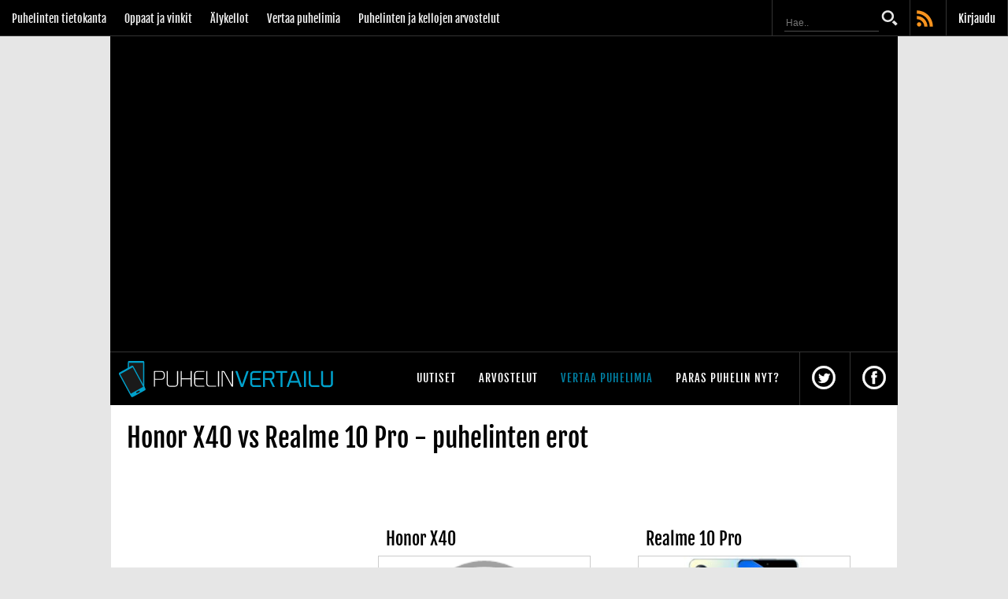

--- FILE ---
content_type: text/html;charset=windows-1252
request_url: http://1035995584.rsc.cdn77.org/vertaa/honor-x40/realme-10-pro
body_size: 33912
content:


<!doctype html>
<html lang="fi" class="nojs notouch" id="puhelinvertailu">
<head>
	<meta http-equiv="X-UA-Compatible" content="IE=9; IE=8; IE=7; IE=EDGE" />
	<link href='https://fonts.googleapis.com/css?family=Merriweather:400,900,700,400italic&display=swap' rel='stylesheet' type='text/css'>
	<meta charset="Windows-1252">
	<link rel="preconnect" href="https://cdn.afterdawn.fi" crossorigin />
	<meta name="viewport" content="width=device-width, initial-scale=1.0, maximum-scale=2.0, minimum-scale=1.0, user-scalable=1" />
	<meta name="HandheldFriendly" content="true">
	<title>Honor X40 vs Realme 10 Pro - Puhelinvertailu</title>
	<meta name="author" content="Puhelinvertailu" />
	<meta name="description" content="Näin Honor X40 ja Realme 10 Pro eroavat toisistaan. Kännyköiden ominaisuuksien vertailu taulukkkona." />
    <meta name="msApplication-ID" content="App" />
    <meta property="fb:pages" content="115916648428797" />
    <meta name="msApplication-TileImage" content="https://cdn.marketplaceimages.windowsphone.com/v8/images/095f73b3-7d30-4120-bfcb-c23cbfb39b5a?imageType=ws_icon_small" />
    <meta name="msApplication-WinPhonePackageUrl" content="10c7a792-e032-4451-80cf-43541ff56b97" />
    <meta name="google-play-app" content="app-id=com.afterdawn.highfi">
    <meta name="google-play-app-tab" content="app-id=com.afterdawn.highfi">
	
		
		
<script type="text/javascript">(window.NREUM||(NREUM={})).init={ajax:{deny_list:["bam.nr-data.net"]},feature_flags:["soft_nav"]};(window.NREUM||(NREUM={})).loader_config={licenseKey:"a60c345c66",applicationID:"68128913",browserID:"73307292"};;/*! For license information please see nr-loader-rum-1.308.0.min.js.LICENSE.txt */
(()=>{var e,t,r={163:(e,t,r)=>{"use strict";r.d(t,{j:()=>E});var n=r(384),i=r(1741);var a=r(2555);r(860).K7.genericEvents;const s="experimental.resources",o="register",c=e=>{if(!e||"string"!=typeof e)return!1;try{document.createDocumentFragment().querySelector(e)}catch{return!1}return!0};var d=r(2614),u=r(944),l=r(8122);const f="[data-nr-mask]",g=e=>(0,l.a)(e,(()=>{const e={feature_flags:[],experimental:{allow_registered_children:!1,resources:!1},mask_selector:"*",block_selector:"[data-nr-block]",mask_input_options:{color:!1,date:!1,"datetime-local":!1,email:!1,month:!1,number:!1,range:!1,search:!1,tel:!1,text:!1,time:!1,url:!1,week:!1,textarea:!1,select:!1,password:!0}};return{ajax:{deny_list:void 0,block_internal:!0,enabled:!0,autoStart:!0},api:{get allow_registered_children(){return e.feature_flags.includes(o)||e.experimental.allow_registered_children},set allow_registered_children(t){e.experimental.allow_registered_children=t},duplicate_registered_data:!1},browser_consent_mode:{enabled:!1},distributed_tracing:{enabled:void 0,exclude_newrelic_header:void 0,cors_use_newrelic_header:void 0,cors_use_tracecontext_headers:void 0,allowed_origins:void 0},get feature_flags(){return e.feature_flags},set feature_flags(t){e.feature_flags=t},generic_events:{enabled:!0,autoStart:!0},harvest:{interval:30},jserrors:{enabled:!0,autoStart:!0},logging:{enabled:!0,autoStart:!0},metrics:{enabled:!0,autoStart:!0},obfuscate:void 0,page_action:{enabled:!0},page_view_event:{enabled:!0,autoStart:!0},page_view_timing:{enabled:!0,autoStart:!0},performance:{capture_marks:!1,capture_measures:!1,capture_detail:!0,resources:{get enabled(){return e.feature_flags.includes(s)||e.experimental.resources},set enabled(t){e.experimental.resources=t},asset_types:[],first_party_domains:[],ignore_newrelic:!0}},privacy:{cookies_enabled:!0},proxy:{assets:void 0,beacon:void 0},session:{expiresMs:d.wk,inactiveMs:d.BB},session_replay:{autoStart:!0,enabled:!1,preload:!1,sampling_rate:10,error_sampling_rate:100,collect_fonts:!1,inline_images:!1,fix_stylesheets:!0,mask_all_inputs:!0,get mask_text_selector(){return e.mask_selector},set mask_text_selector(t){c(t)?e.mask_selector="".concat(t,",").concat(f):""===t||null===t?e.mask_selector=f:(0,u.R)(5,t)},get block_class(){return"nr-block"},get ignore_class(){return"nr-ignore"},get mask_text_class(){return"nr-mask"},get block_selector(){return e.block_selector},set block_selector(t){c(t)?e.block_selector+=",".concat(t):""!==t&&(0,u.R)(6,t)},get mask_input_options(){return e.mask_input_options},set mask_input_options(t){t&&"object"==typeof t?e.mask_input_options={...t,password:!0}:(0,u.R)(7,t)}},session_trace:{enabled:!0,autoStart:!0},soft_navigations:{enabled:!0,autoStart:!0},spa:{enabled:!0,autoStart:!0},ssl:void 0,user_actions:{enabled:!0,elementAttributes:["id","className","tagName","type"]}}})());var p=r(6154),m=r(9324);let h=0;const v={buildEnv:m.F3,distMethod:m.Xs,version:m.xv,originTime:p.WN},b={consented:!1},y={appMetadata:{},get consented(){return this.session?.state?.consent||b.consented},set consented(e){b.consented=e},customTransaction:void 0,denyList:void 0,disabled:!1,harvester:void 0,isolatedBacklog:!1,isRecording:!1,loaderType:void 0,maxBytes:3e4,obfuscator:void 0,onerror:void 0,ptid:void 0,releaseIds:{},session:void 0,timeKeeper:void 0,registeredEntities:[],jsAttributesMetadata:{bytes:0},get harvestCount(){return++h}},_=e=>{const t=(0,l.a)(e,y),r=Object.keys(v).reduce((e,t)=>(e[t]={value:v[t],writable:!1,configurable:!0,enumerable:!0},e),{});return Object.defineProperties(t,r)};var w=r(5701);const x=e=>{const t=e.startsWith("http");e+="/",r.p=t?e:"https://"+e};var R=r(7836),k=r(3241);const A={accountID:void 0,trustKey:void 0,agentID:void 0,licenseKey:void 0,applicationID:void 0,xpid:void 0},S=e=>(0,l.a)(e,A),T=new Set;function E(e,t={},r,s){let{init:o,info:c,loader_config:d,runtime:u={},exposed:l=!0}=t;if(!c){const e=(0,n.pV)();o=e.init,c=e.info,d=e.loader_config}e.init=g(o||{}),e.loader_config=S(d||{}),c.jsAttributes??={},p.bv&&(c.jsAttributes.isWorker=!0),e.info=(0,a.D)(c);const f=e.init,m=[c.beacon,c.errorBeacon];T.has(e.agentIdentifier)||(f.proxy.assets&&(x(f.proxy.assets),m.push(f.proxy.assets)),f.proxy.beacon&&m.push(f.proxy.beacon),e.beacons=[...m],function(e){const t=(0,n.pV)();Object.getOwnPropertyNames(i.W.prototype).forEach(r=>{const n=i.W.prototype[r];if("function"!=typeof n||"constructor"===n)return;let a=t[r];e[r]&&!1!==e.exposed&&"micro-agent"!==e.runtime?.loaderType&&(t[r]=(...t)=>{const n=e[r](...t);return a?a(...t):n})})}(e),(0,n.US)("activatedFeatures",w.B)),u.denyList=[...f.ajax.deny_list||[],...f.ajax.block_internal?m:[]],u.ptid=e.agentIdentifier,u.loaderType=r,e.runtime=_(u),T.has(e.agentIdentifier)||(e.ee=R.ee.get(e.agentIdentifier),e.exposed=l,(0,k.W)({agentIdentifier:e.agentIdentifier,drained:!!w.B?.[e.agentIdentifier],type:"lifecycle",name:"initialize",feature:void 0,data:e.config})),T.add(e.agentIdentifier)}},384:(e,t,r)=>{"use strict";r.d(t,{NT:()=>s,US:()=>u,Zm:()=>o,bQ:()=>d,dV:()=>c,pV:()=>l});var n=r(6154),i=r(1863),a=r(1910);const s={beacon:"bam.nr-data.net",errorBeacon:"bam.nr-data.net"};function o(){return n.gm.NREUM||(n.gm.NREUM={}),void 0===n.gm.newrelic&&(n.gm.newrelic=n.gm.NREUM),n.gm.NREUM}function c(){let e=o();return e.o||(e.o={ST:n.gm.setTimeout,SI:n.gm.setImmediate||n.gm.setInterval,CT:n.gm.clearTimeout,XHR:n.gm.XMLHttpRequest,REQ:n.gm.Request,EV:n.gm.Event,PR:n.gm.Promise,MO:n.gm.MutationObserver,FETCH:n.gm.fetch,WS:n.gm.WebSocket},(0,a.i)(...Object.values(e.o))),e}function d(e,t){let r=o();r.initializedAgents??={},t.initializedAt={ms:(0,i.t)(),date:new Date},r.initializedAgents[e]=t}function u(e,t){o()[e]=t}function l(){return function(){let e=o();const t=e.info||{};e.info={beacon:s.beacon,errorBeacon:s.errorBeacon,...t}}(),function(){let e=o();const t=e.init||{};e.init={...t}}(),c(),function(){let e=o();const t=e.loader_config||{};e.loader_config={...t}}(),o()}},782:(e,t,r)=>{"use strict";r.d(t,{T:()=>n});const n=r(860).K7.pageViewTiming},860:(e,t,r)=>{"use strict";r.d(t,{$J:()=>u,K7:()=>c,P3:()=>d,XX:()=>i,Yy:()=>o,df:()=>a,qY:()=>n,v4:()=>s});const n="events",i="jserrors",a="browser/blobs",s="rum",o="browser/logs",c={ajax:"ajax",genericEvents:"generic_events",jserrors:i,logging:"logging",metrics:"metrics",pageAction:"page_action",pageViewEvent:"page_view_event",pageViewTiming:"page_view_timing",sessionReplay:"session_replay",sessionTrace:"session_trace",softNav:"soft_navigations",spa:"spa"},d={[c.pageViewEvent]:1,[c.pageViewTiming]:2,[c.metrics]:3,[c.jserrors]:4,[c.spa]:5,[c.ajax]:6,[c.sessionTrace]:7,[c.softNav]:8,[c.sessionReplay]:9,[c.logging]:10,[c.genericEvents]:11},u={[c.pageViewEvent]:s,[c.pageViewTiming]:n,[c.ajax]:n,[c.spa]:n,[c.softNav]:n,[c.metrics]:i,[c.jserrors]:i,[c.sessionTrace]:a,[c.sessionReplay]:a,[c.logging]:o,[c.genericEvents]:"ins"}},944:(e,t,r)=>{"use strict";r.d(t,{R:()=>i});var n=r(3241);function i(e,t){"function"==typeof console.debug&&(console.debug("New Relic Warning: https://github.com/newrelic/newrelic-browser-agent/blob/main/docs/warning-codes.md#".concat(e),t),(0,n.W)({agentIdentifier:null,drained:null,type:"data",name:"warn",feature:"warn",data:{code:e,secondary:t}}))}},1687:(e,t,r)=>{"use strict";r.d(t,{Ak:()=>d,Ze:()=>f,x3:()=>u});var n=r(3241),i=r(7836),a=r(3606),s=r(860),o=r(2646);const c={};function d(e,t){const r={staged:!1,priority:s.P3[t]||0};l(e),c[e].get(t)||c[e].set(t,r)}function u(e,t){e&&c[e]&&(c[e].get(t)&&c[e].delete(t),p(e,t,!1),c[e].size&&g(e))}function l(e){if(!e)throw new Error("agentIdentifier required");c[e]||(c[e]=new Map)}function f(e="",t="feature",r=!1){if(l(e),!e||!c[e].get(t)||r)return p(e,t);c[e].get(t).staged=!0,g(e)}function g(e){const t=Array.from(c[e]);t.every(([e,t])=>t.staged)&&(t.sort((e,t)=>e[1].priority-t[1].priority),t.forEach(([t])=>{c[e].delete(t),p(e,t)}))}function p(e,t,r=!0){const s=e?i.ee.get(e):i.ee,c=a.i.handlers;if(!s.aborted&&s.backlog&&c){if((0,n.W)({agentIdentifier:e,type:"lifecycle",name:"drain",feature:t}),r){const e=s.backlog[t],r=c[t];if(r){for(let t=0;e&&t<e.length;++t)m(e[t],r);Object.entries(r).forEach(([e,t])=>{Object.values(t||{}).forEach(t=>{t[0]?.on&&t[0]?.context()instanceof o.y&&t[0].on(e,t[1])})})}}s.isolatedBacklog||delete c[t],s.backlog[t]=null,s.emit("drain-"+t,[])}}function m(e,t){var r=e[1];Object.values(t[r]||{}).forEach(t=>{var r=e[0];if(t[0]===r){var n=t[1],i=e[3],a=e[2];n.apply(i,a)}})}},1738:(e,t,r)=>{"use strict";r.d(t,{U:()=>g,Y:()=>f});var n=r(3241),i=r(9908),a=r(1863),s=r(944),o=r(5701),c=r(3969),d=r(8362),u=r(860),l=r(4261);function f(e,t,r,a){const f=a||r;!f||f[e]&&f[e]!==d.d.prototype[e]||(f[e]=function(){(0,i.p)(c.xV,["API/"+e+"/called"],void 0,u.K7.metrics,r.ee),(0,n.W)({agentIdentifier:r.agentIdentifier,drained:!!o.B?.[r.agentIdentifier],type:"data",name:"api",feature:l.Pl+e,data:{}});try{return t.apply(this,arguments)}catch(e){(0,s.R)(23,e)}})}function g(e,t,r,n,s){const o=e.info;null===r?delete o.jsAttributes[t]:o.jsAttributes[t]=r,(s||null===r)&&(0,i.p)(l.Pl+n,[(0,a.t)(),t,r],void 0,"session",e.ee)}},1741:(e,t,r)=>{"use strict";r.d(t,{W:()=>a});var n=r(944),i=r(4261);class a{#e(e,...t){if(this[e]!==a.prototype[e])return this[e](...t);(0,n.R)(35,e)}addPageAction(e,t){return this.#e(i.hG,e,t)}register(e){return this.#e(i.eY,e)}recordCustomEvent(e,t){return this.#e(i.fF,e,t)}setPageViewName(e,t){return this.#e(i.Fw,e,t)}setCustomAttribute(e,t,r){return this.#e(i.cD,e,t,r)}noticeError(e,t){return this.#e(i.o5,e,t)}setUserId(e,t=!1){return this.#e(i.Dl,e,t)}setApplicationVersion(e){return this.#e(i.nb,e)}setErrorHandler(e){return this.#e(i.bt,e)}addRelease(e,t){return this.#e(i.k6,e,t)}log(e,t){return this.#e(i.$9,e,t)}start(){return this.#e(i.d3)}finished(e){return this.#e(i.BL,e)}recordReplay(){return this.#e(i.CH)}pauseReplay(){return this.#e(i.Tb)}addToTrace(e){return this.#e(i.U2,e)}setCurrentRouteName(e){return this.#e(i.PA,e)}interaction(e){return this.#e(i.dT,e)}wrapLogger(e,t,r){return this.#e(i.Wb,e,t,r)}measure(e,t){return this.#e(i.V1,e,t)}consent(e){return this.#e(i.Pv,e)}}},1863:(e,t,r)=>{"use strict";function n(){return Math.floor(performance.now())}r.d(t,{t:()=>n})},1910:(e,t,r)=>{"use strict";r.d(t,{i:()=>a});var n=r(944);const i=new Map;function a(...e){return e.every(e=>{if(i.has(e))return i.get(e);const t="function"==typeof e?e.toString():"",r=t.includes("[native code]"),a=t.includes("nrWrapper");return r||a||(0,n.R)(64,e?.name||t),i.set(e,r),r})}},2555:(e,t,r)=>{"use strict";r.d(t,{D:()=>o,f:()=>s});var n=r(384),i=r(8122);const a={beacon:n.NT.beacon,errorBeacon:n.NT.errorBeacon,licenseKey:void 0,applicationID:void 0,sa:void 0,queueTime:void 0,applicationTime:void 0,ttGuid:void 0,user:void 0,account:void 0,product:void 0,extra:void 0,jsAttributes:{},userAttributes:void 0,atts:void 0,transactionName:void 0,tNamePlain:void 0};function s(e){try{return!!e.licenseKey&&!!e.errorBeacon&&!!e.applicationID}catch(e){return!1}}const o=e=>(0,i.a)(e,a)},2614:(e,t,r)=>{"use strict";r.d(t,{BB:()=>s,H3:()=>n,g:()=>d,iL:()=>c,tS:()=>o,uh:()=>i,wk:()=>a});const n="NRBA",i="SESSION",a=144e5,s=18e5,o={STARTED:"session-started",PAUSE:"session-pause",RESET:"session-reset",RESUME:"session-resume",UPDATE:"session-update"},c={SAME_TAB:"same-tab",CROSS_TAB:"cross-tab"},d={OFF:0,FULL:1,ERROR:2}},2646:(e,t,r)=>{"use strict";r.d(t,{y:()=>n});class n{constructor(e){this.contextId=e}}},2843:(e,t,r)=>{"use strict";r.d(t,{G:()=>a,u:()=>i});var n=r(3878);function i(e,t=!1,r,i){(0,n.DD)("visibilitychange",function(){if(t)return void("hidden"===document.visibilityState&&e());e(document.visibilityState)},r,i)}function a(e,t,r){(0,n.sp)("pagehide",e,t,r)}},3241:(e,t,r)=>{"use strict";r.d(t,{W:()=>a});var n=r(6154);const i="newrelic";function a(e={}){try{n.gm.dispatchEvent(new CustomEvent(i,{detail:e}))}catch(e){}}},3606:(e,t,r)=>{"use strict";r.d(t,{i:()=>a});var n=r(9908);a.on=s;var i=a.handlers={};function a(e,t,r,a){s(a||n.d,i,e,t,r)}function s(e,t,r,i,a){a||(a="feature"),e||(e=n.d);var s=t[a]=t[a]||{};(s[r]=s[r]||[]).push([e,i])}},3878:(e,t,r)=>{"use strict";function n(e,t){return{capture:e,passive:!1,signal:t}}function i(e,t,r=!1,i){window.addEventListener(e,t,n(r,i))}function a(e,t,r=!1,i){document.addEventListener(e,t,n(r,i))}r.d(t,{DD:()=>a,jT:()=>n,sp:()=>i})},3969:(e,t,r)=>{"use strict";r.d(t,{TZ:()=>n,XG:()=>o,rs:()=>i,xV:()=>s,z_:()=>a});const n=r(860).K7.metrics,i="sm",a="cm",s="storeSupportabilityMetrics",o="storeEventMetrics"},4234:(e,t,r)=>{"use strict";r.d(t,{W:()=>a});var n=r(7836),i=r(1687);class a{constructor(e,t){this.agentIdentifier=e,this.ee=n.ee.get(e),this.featureName=t,this.blocked=!1}deregisterDrain(){(0,i.x3)(this.agentIdentifier,this.featureName)}}},4261:(e,t,r)=>{"use strict";r.d(t,{$9:()=>d,BL:()=>o,CH:()=>g,Dl:()=>_,Fw:()=>y,PA:()=>h,Pl:()=>n,Pv:()=>k,Tb:()=>l,U2:()=>a,V1:()=>R,Wb:()=>x,bt:()=>b,cD:()=>v,d3:()=>w,dT:()=>c,eY:()=>p,fF:()=>f,hG:()=>i,k6:()=>s,nb:()=>m,o5:()=>u});const n="api-",i="addPageAction",a="addToTrace",s="addRelease",o="finished",c="interaction",d="log",u="noticeError",l="pauseReplay",f="recordCustomEvent",g="recordReplay",p="register",m="setApplicationVersion",h="setCurrentRouteName",v="setCustomAttribute",b="setErrorHandler",y="setPageViewName",_="setUserId",w="start",x="wrapLogger",R="measure",k="consent"},5289:(e,t,r)=>{"use strict";r.d(t,{GG:()=>s,Qr:()=>c,sB:()=>o});var n=r(3878),i=r(6389);function a(){return"undefined"==typeof document||"complete"===document.readyState}function s(e,t){if(a())return e();const r=(0,i.J)(e),s=setInterval(()=>{a()&&(clearInterval(s),r())},500);(0,n.sp)("load",r,t)}function o(e){if(a())return e();(0,n.DD)("DOMContentLoaded",e)}function c(e){if(a())return e();(0,n.sp)("popstate",e)}},5607:(e,t,r)=>{"use strict";r.d(t,{W:()=>n});const n=(0,r(9566).bz)()},5701:(e,t,r)=>{"use strict";r.d(t,{B:()=>a,t:()=>s});var n=r(3241);const i=new Set,a={};function s(e,t){const r=t.agentIdentifier;a[r]??={},e&&"object"==typeof e&&(i.has(r)||(t.ee.emit("rumresp",[e]),a[r]=e,i.add(r),(0,n.W)({agentIdentifier:r,loaded:!0,drained:!0,type:"lifecycle",name:"load",feature:void 0,data:e})))}},6154:(e,t,r)=>{"use strict";r.d(t,{OF:()=>c,RI:()=>i,WN:()=>u,bv:()=>a,eN:()=>l,gm:()=>s,mw:()=>o,sb:()=>d});var n=r(1863);const i="undefined"!=typeof window&&!!window.document,a="undefined"!=typeof WorkerGlobalScope&&("undefined"!=typeof self&&self instanceof WorkerGlobalScope&&self.navigator instanceof WorkerNavigator||"undefined"!=typeof globalThis&&globalThis instanceof WorkerGlobalScope&&globalThis.navigator instanceof WorkerNavigator),s=i?window:"undefined"!=typeof WorkerGlobalScope&&("undefined"!=typeof self&&self instanceof WorkerGlobalScope&&self||"undefined"!=typeof globalThis&&globalThis instanceof WorkerGlobalScope&&globalThis),o=Boolean("hidden"===s?.document?.visibilityState),c=/iPad|iPhone|iPod/.test(s.navigator?.userAgent),d=c&&"undefined"==typeof SharedWorker,u=((()=>{const e=s.navigator?.userAgent?.match(/Firefox[/\s](\d+\.\d+)/);Array.isArray(e)&&e.length>=2&&e[1]})(),Date.now()-(0,n.t)()),l=()=>"undefined"!=typeof PerformanceNavigationTiming&&s?.performance?.getEntriesByType("navigation")?.[0]?.responseStart},6389:(e,t,r)=>{"use strict";function n(e,t=500,r={}){const n=r?.leading||!1;let i;return(...r)=>{n&&void 0===i&&(e.apply(this,r),i=setTimeout(()=>{i=clearTimeout(i)},t)),n||(clearTimeout(i),i=setTimeout(()=>{e.apply(this,r)},t))}}function i(e){let t=!1;return(...r)=>{t||(t=!0,e.apply(this,r))}}r.d(t,{J:()=>i,s:()=>n})},6630:(e,t,r)=>{"use strict";r.d(t,{T:()=>n});const n=r(860).K7.pageViewEvent},7699:(e,t,r)=>{"use strict";r.d(t,{It:()=>a,KC:()=>o,No:()=>i,qh:()=>s});var n=r(860);const i=16e3,a=1e6,s="SESSION_ERROR",o={[n.K7.logging]:!0,[n.K7.genericEvents]:!1,[n.K7.jserrors]:!1,[n.K7.ajax]:!1}},7836:(e,t,r)=>{"use strict";r.d(t,{P:()=>o,ee:()=>c});var n=r(384),i=r(8990),a=r(2646),s=r(5607);const o="nr@context:".concat(s.W),c=function e(t,r){var n={},s={},u={},l=!1;try{l=16===r.length&&d.initializedAgents?.[r]?.runtime.isolatedBacklog}catch(e){}var f={on:p,addEventListener:p,removeEventListener:function(e,t){var r=n[e];if(!r)return;for(var i=0;i<r.length;i++)r[i]===t&&r.splice(i,1)},emit:function(e,r,n,i,a){!1!==a&&(a=!0);if(c.aborted&&!i)return;t&&a&&t.emit(e,r,n);var o=g(n);m(e).forEach(e=>{e.apply(o,r)});var d=v()[s[e]];d&&d.push([f,e,r,o]);return o},get:h,listeners:m,context:g,buffer:function(e,t){const r=v();if(t=t||"feature",f.aborted)return;Object.entries(e||{}).forEach(([e,n])=>{s[n]=t,t in r||(r[t]=[])})},abort:function(){f._aborted=!0,Object.keys(f.backlog).forEach(e=>{delete f.backlog[e]})},isBuffering:function(e){return!!v()[s[e]]},debugId:r,backlog:l?{}:t&&"object"==typeof t.backlog?t.backlog:{},isolatedBacklog:l};return Object.defineProperty(f,"aborted",{get:()=>{let e=f._aborted||!1;return e||(t&&(e=t.aborted),e)}}),f;function g(e){return e&&e instanceof a.y?e:e?(0,i.I)(e,o,()=>new a.y(o)):new a.y(o)}function p(e,t){n[e]=m(e).concat(t)}function m(e){return n[e]||[]}function h(t){return u[t]=u[t]||e(f,t)}function v(){return f.backlog}}(void 0,"globalEE"),d=(0,n.Zm)();d.ee||(d.ee=c)},8122:(e,t,r)=>{"use strict";r.d(t,{a:()=>i});var n=r(944);function i(e,t){try{if(!e||"object"!=typeof e)return(0,n.R)(3);if(!t||"object"!=typeof t)return(0,n.R)(4);const r=Object.create(Object.getPrototypeOf(t),Object.getOwnPropertyDescriptors(t)),a=0===Object.keys(r).length?e:r;for(let s in a)if(void 0!==e[s])try{if(null===e[s]){r[s]=null;continue}Array.isArray(e[s])&&Array.isArray(t[s])?r[s]=Array.from(new Set([...e[s],...t[s]])):"object"==typeof e[s]&&"object"==typeof t[s]?r[s]=i(e[s],t[s]):r[s]=e[s]}catch(e){r[s]||(0,n.R)(1,e)}return r}catch(e){(0,n.R)(2,e)}}},8362:(e,t,r)=>{"use strict";r.d(t,{d:()=>a});var n=r(9566),i=r(1741);class a extends i.W{agentIdentifier=(0,n.LA)(16)}},8374:(e,t,r)=>{r.nc=(()=>{try{return document?.currentScript?.nonce}catch(e){}return""})()},8990:(e,t,r)=>{"use strict";r.d(t,{I:()=>i});var n=Object.prototype.hasOwnProperty;function i(e,t,r){if(n.call(e,t))return e[t];var i=r();if(Object.defineProperty&&Object.keys)try{return Object.defineProperty(e,t,{value:i,writable:!0,enumerable:!1}),i}catch(e){}return e[t]=i,i}},9324:(e,t,r)=>{"use strict";r.d(t,{F3:()=>i,Xs:()=>a,xv:()=>n});const n="1.308.0",i="PROD",a="CDN"},9566:(e,t,r)=>{"use strict";r.d(t,{LA:()=>o,bz:()=>s});var n=r(6154);const i="xxxxxxxx-xxxx-4xxx-yxxx-xxxxxxxxxxxx";function a(e,t){return e?15&e[t]:16*Math.random()|0}function s(){const e=n.gm?.crypto||n.gm?.msCrypto;let t,r=0;return e&&e.getRandomValues&&(t=e.getRandomValues(new Uint8Array(30))),i.split("").map(e=>"x"===e?a(t,r++).toString(16):"y"===e?(3&a()|8).toString(16):e).join("")}function o(e){const t=n.gm?.crypto||n.gm?.msCrypto;let r,i=0;t&&t.getRandomValues&&(r=t.getRandomValues(new Uint8Array(e)));const s=[];for(var o=0;o<e;o++)s.push(a(r,i++).toString(16));return s.join("")}},9908:(e,t,r)=>{"use strict";r.d(t,{d:()=>n,p:()=>i});var n=r(7836).ee.get("handle");function i(e,t,r,i,a){a?(a.buffer([e],i),a.emit(e,t,r)):(n.buffer([e],i),n.emit(e,t,r))}}},n={};function i(e){var t=n[e];if(void 0!==t)return t.exports;var a=n[e]={exports:{}};return r[e](a,a.exports,i),a.exports}i.m=r,i.d=(e,t)=>{for(var r in t)i.o(t,r)&&!i.o(e,r)&&Object.defineProperty(e,r,{enumerable:!0,get:t[r]})},i.f={},i.e=e=>Promise.all(Object.keys(i.f).reduce((t,r)=>(i.f[r](e,t),t),[])),i.u=e=>"nr-rum-1.308.0.min.js",i.o=(e,t)=>Object.prototype.hasOwnProperty.call(e,t),e={},t="NRBA-1.308.0.PROD:",i.l=(r,n,a,s)=>{if(e[r])e[r].push(n);else{var o,c;if(void 0!==a)for(var d=document.getElementsByTagName("script"),u=0;u<d.length;u++){var l=d[u];if(l.getAttribute("src")==r||l.getAttribute("data-webpack")==t+a){o=l;break}}if(!o){c=!0;var f={296:"sha512-+MIMDsOcckGXa1EdWHqFNv7P+JUkd5kQwCBr3KE6uCvnsBNUrdSt4a/3/L4j4TxtnaMNjHpza2/erNQbpacJQA=="};(o=document.createElement("script")).charset="utf-8",i.nc&&o.setAttribute("nonce",i.nc),o.setAttribute("data-webpack",t+a),o.src=r,0!==o.src.indexOf(window.location.origin+"/")&&(o.crossOrigin="anonymous"),f[s]&&(o.integrity=f[s])}e[r]=[n];var g=(t,n)=>{o.onerror=o.onload=null,clearTimeout(p);var i=e[r];if(delete e[r],o.parentNode&&o.parentNode.removeChild(o),i&&i.forEach(e=>e(n)),t)return t(n)},p=setTimeout(g.bind(null,void 0,{type:"timeout",target:o}),12e4);o.onerror=g.bind(null,o.onerror),o.onload=g.bind(null,o.onload),c&&document.head.appendChild(o)}},i.r=e=>{"undefined"!=typeof Symbol&&Symbol.toStringTag&&Object.defineProperty(e,Symbol.toStringTag,{value:"Module"}),Object.defineProperty(e,"__esModule",{value:!0})},i.p="https://js-agent.newrelic.com/",(()=>{var e={374:0,840:0};i.f.j=(t,r)=>{var n=i.o(e,t)?e[t]:void 0;if(0!==n)if(n)r.push(n[2]);else{var a=new Promise((r,i)=>n=e[t]=[r,i]);r.push(n[2]=a);var s=i.p+i.u(t),o=new Error;i.l(s,r=>{if(i.o(e,t)&&(0!==(n=e[t])&&(e[t]=void 0),n)){var a=r&&("load"===r.type?"missing":r.type),s=r&&r.target&&r.target.src;o.message="Loading chunk "+t+" failed: ("+a+": "+s+")",o.name="ChunkLoadError",o.type=a,o.request=s,n[1](o)}},"chunk-"+t,t)}};var t=(t,r)=>{var n,a,[s,o,c]=r,d=0;if(s.some(t=>0!==e[t])){for(n in o)i.o(o,n)&&(i.m[n]=o[n]);if(c)c(i)}for(t&&t(r);d<s.length;d++)a=s[d],i.o(e,a)&&e[a]&&e[a][0](),e[a]=0},r=self["webpackChunk:NRBA-1.308.0.PROD"]=self["webpackChunk:NRBA-1.308.0.PROD"]||[];r.forEach(t.bind(null,0)),r.push=t.bind(null,r.push.bind(r))})(),(()=>{"use strict";i(8374);var e=i(8362),t=i(860);const r=Object.values(t.K7);var n=i(163);var a=i(9908),s=i(1863),o=i(4261),c=i(1738);var d=i(1687),u=i(4234),l=i(5289),f=i(6154),g=i(944),p=i(384);const m=e=>f.RI&&!0===e?.privacy.cookies_enabled;function h(e){return!!(0,p.dV)().o.MO&&m(e)&&!0===e?.session_trace.enabled}var v=i(6389),b=i(7699);class y extends u.W{constructor(e,t){super(e.agentIdentifier,t),this.agentRef=e,this.abortHandler=void 0,this.featAggregate=void 0,this.loadedSuccessfully=void 0,this.onAggregateImported=new Promise(e=>{this.loadedSuccessfully=e}),this.deferred=Promise.resolve(),!1===e.init[this.featureName].autoStart?this.deferred=new Promise((t,r)=>{this.ee.on("manual-start-all",(0,v.J)(()=>{(0,d.Ak)(e.agentIdentifier,this.featureName),t()}))}):(0,d.Ak)(e.agentIdentifier,t)}importAggregator(e,t,r={}){if(this.featAggregate)return;const n=async()=>{let n;await this.deferred;try{if(m(e.init)){const{setupAgentSession:t}=await i.e(296).then(i.bind(i,3305));n=t(e)}}catch(e){(0,g.R)(20,e),this.ee.emit("internal-error",[e]),(0,a.p)(b.qh,[e],void 0,this.featureName,this.ee)}try{if(!this.#t(this.featureName,n,e.init))return(0,d.Ze)(this.agentIdentifier,this.featureName),void this.loadedSuccessfully(!1);const{Aggregate:i}=await t();this.featAggregate=new i(e,r),e.runtime.harvester.initializedAggregates.push(this.featAggregate),this.loadedSuccessfully(!0)}catch(e){(0,g.R)(34,e),this.abortHandler?.(),(0,d.Ze)(this.agentIdentifier,this.featureName,!0),this.loadedSuccessfully(!1),this.ee&&this.ee.abort()}};f.RI?(0,l.GG)(()=>n(),!0):n()}#t(e,r,n){if(this.blocked)return!1;switch(e){case t.K7.sessionReplay:return h(n)&&!!r;case t.K7.sessionTrace:return!!r;default:return!0}}}var _=i(6630),w=i(2614),x=i(3241);class R extends y{static featureName=_.T;constructor(e){var t;super(e,_.T),this.setupInspectionEvents(e.agentIdentifier),t=e,(0,c.Y)(o.Fw,function(e,r){"string"==typeof e&&("/"!==e.charAt(0)&&(e="/"+e),t.runtime.customTransaction=(r||"http://custom.transaction")+e,(0,a.p)(o.Pl+o.Fw,[(0,s.t)()],void 0,void 0,t.ee))},t),this.importAggregator(e,()=>i.e(296).then(i.bind(i,3943)))}setupInspectionEvents(e){const t=(t,r)=>{t&&(0,x.W)({agentIdentifier:e,timeStamp:t.timeStamp,loaded:"complete"===t.target.readyState,type:"window",name:r,data:t.target.location+""})};(0,l.sB)(e=>{t(e,"DOMContentLoaded")}),(0,l.GG)(e=>{t(e,"load")}),(0,l.Qr)(e=>{t(e,"navigate")}),this.ee.on(w.tS.UPDATE,(t,r)=>{(0,x.W)({agentIdentifier:e,type:"lifecycle",name:"session",data:r})})}}class k extends e.d{constructor(e){var t;(super(),f.gm)?(this.features={},(0,p.bQ)(this.agentIdentifier,this),this.desiredFeatures=new Set(e.features||[]),this.desiredFeatures.add(R),(0,n.j)(this,e,e.loaderType||"agent"),t=this,(0,c.Y)(o.cD,function(e,r,n=!1){if("string"==typeof e){if(["string","number","boolean"].includes(typeof r)||null===r)return(0,c.U)(t,e,r,o.cD,n);(0,g.R)(40,typeof r)}else(0,g.R)(39,typeof e)},t),function(e){(0,c.Y)(o.Dl,function(t,r=!1){if("string"!=typeof t&&null!==t)return void(0,g.R)(41,typeof t);const n=e.info.jsAttributes["enduser.id"];r&&null!=n&&n!==t?(0,a.p)(o.Pl+"setUserIdAndResetSession",[t],void 0,"session",e.ee):(0,c.U)(e,"enduser.id",t,o.Dl,!0)},e)}(this),function(e){(0,c.Y)(o.nb,function(t){if("string"==typeof t||null===t)return(0,c.U)(e,"application.version",t,o.nb,!1);(0,g.R)(42,typeof t)},e)}(this),function(e){(0,c.Y)(o.d3,function(){e.ee.emit("manual-start-all")},e)}(this),function(e){(0,c.Y)(o.Pv,function(t=!0){if("boolean"==typeof t){if((0,a.p)(o.Pl+o.Pv,[t],void 0,"session",e.ee),e.runtime.consented=t,t){const t=e.features.page_view_event;t.onAggregateImported.then(e=>{const r=t.featAggregate;e&&!r.sentRum&&r.sendRum()})}}else(0,g.R)(65,typeof t)},e)}(this),this.run()):(0,g.R)(21)}get config(){return{info:this.info,init:this.init,loader_config:this.loader_config,runtime:this.runtime}}get api(){return this}run(){try{const e=function(e){const t={};return r.forEach(r=>{t[r]=!!e[r]?.enabled}),t}(this.init),n=[...this.desiredFeatures];n.sort((e,r)=>t.P3[e.featureName]-t.P3[r.featureName]),n.forEach(r=>{if(!e[r.featureName]&&r.featureName!==t.K7.pageViewEvent)return;if(r.featureName===t.K7.spa)return void(0,g.R)(67);const n=function(e){switch(e){case t.K7.ajax:return[t.K7.jserrors];case t.K7.sessionTrace:return[t.K7.ajax,t.K7.pageViewEvent];case t.K7.sessionReplay:return[t.K7.sessionTrace];case t.K7.pageViewTiming:return[t.K7.pageViewEvent];default:return[]}}(r.featureName).filter(e=>!(e in this.features));n.length>0&&(0,g.R)(36,{targetFeature:r.featureName,missingDependencies:n}),this.features[r.featureName]=new r(this)})}catch(e){(0,g.R)(22,e);for(const e in this.features)this.features[e].abortHandler?.();const t=(0,p.Zm)();delete t.initializedAgents[this.agentIdentifier]?.features,delete this.sharedAggregator;return t.ee.get(this.agentIdentifier).abort(),!1}}}var A=i(2843),S=i(782);class T extends y{static featureName=S.T;constructor(e){super(e,S.T),f.RI&&((0,A.u)(()=>(0,a.p)("docHidden",[(0,s.t)()],void 0,S.T,this.ee),!0),(0,A.G)(()=>(0,a.p)("winPagehide",[(0,s.t)()],void 0,S.T,this.ee)),this.importAggregator(e,()=>i.e(296).then(i.bind(i,2117))))}}var E=i(3969);class I extends y{static featureName=E.TZ;constructor(e){super(e,E.TZ),f.RI&&document.addEventListener("securitypolicyviolation",e=>{(0,a.p)(E.xV,["Generic/CSPViolation/Detected"],void 0,this.featureName,this.ee)}),this.importAggregator(e,()=>i.e(296).then(i.bind(i,9623)))}}new k({features:[R,T,I],loaderType:"lite"})})()})();</script>
		
	
	<link rel="shortcut icon" href="https://static.cdn77.puhelinvertailu.com/pv-favicon.ico">
	<link rel="apple-touch-icon" href="https://static.cdn77.puhelinvertailu.com/touch-icon.png">
	<link rel="apple-touch-icon" sizes="76x76" href="https://static.cdn77.puhelinvertailu.com/touch-icon-ipad.png">
	<link rel="apple-touch-icon" sizes="120x120" href="https://static.cdn77.puhelinvertailu.com/touch-icon-iphone-retina.png">
	<link rel="apple-touch-icon" sizes="152x152" href="https://static.cdn77.puhelinvertailu.com/touch-icon-ipad-retina.png">
	<link rel="alternate" type="application/rss+xml" title="Puhelinvertailun uutiset" href="https://rss.afterdawn.com/news_puhelinvertailu.cfm" />

	

	<link rel="preload" href="https://static.cdn77.puhelinvertailu.com/css/styles-min.2024071803.css" as="style">
	<link rel="stylesheet" href="https://static.cdn77.puhelinvertailu.com/css/styles-min.2024071803.css">

	<script src="https://ajax.googleapis.com/ajax/libs/jquery/1.12.4/jquery.min.js"></script>
	<script src="https://static.cdn77.puhelinvertailu.com/js/lib/require.min.js"></script>
	<script>
		require.config({
		    "baseUrl": "https://static.cdn77.puhelinvertailu.com/js/lib",
		    "paths": {
		      "app": "../app",
		      "jquery": "//ajax.googleapis.com/ajax/libs/jquery/1.12.4/jquery.min"
		    },
		    "shim" : {
		    	"typeahead.min" : ["jquery"],
		    	"jquery.fancybox.pack" : ["jquery"],
		    	"jquery.fancybox-thumbs" : ["jquery","jquery.fancybox.pack"]
		    }
		});
	</script>
	

	

	<link rel="manifest" href="/manifest.json" />
	<script src="https://cdn.onesignal.com/sdks/OneSignalSDK.js" async=""></script>
	<script>
	  var OneSignal = window.OneSignal || [];
	  OneSignal.push(function() {
		OneSignal.init({
		  appId: "04031178-c6f6-41fb-b35c-9f01b2734f96",
		});
	  });
	</script>

	

	<!--[if lt IE 9]>
	<script src="https://html5shiv.googlecode.com/svn/trunk/html5.js"></script>
	<script src="/js/respond.js"></script>
	<![endif]-->

	<script>
		/*! viewportSize | Author: Tyson Matanich, 2013 | License: MIT */
		(function(n){n.viewportSize={},n.viewportSize.getHeight=function(){return t("Height")},n.viewportSize.getWidth=function(){return t("Width")};var t=function(t){var f,o=t.toLowerCase(),e=n.document,i=e.documentElement,r,u;return n["inner"+t]===undefined?f=i["client"+t]:n["inner"+t]!=i["client"+t]?(r=e.createElement("body"),r.id="vpw-test-b",r.style.cssText="overflow:scroll",u=e.createElement("div"),u.id="vpw-test-d",u.style.cssText="position:absolute;top:-1000px",u.innerHTML="<style>@media("+o+":"+i["client"+t]+"px){body#vpw-test-b div#vpw-test-d{"+o+":7px!important}}<\/style>",r.appendChild(u),i.insertBefore(r,e.head),f=u["offset"+t]==7?i["client"+t]:n["inner"+t],i.removeChild(r)):f=n["inner"+t],f}})(this);

		var viewportWidth = window.viewportSize.getWidth();
		var isTouch = false;

		if ( 'querySelector' in document && 'addEventListener' in window ) {
			document.documentElement.className = document.documentElement.className.replace("nojs","js");
		}
		if ( ('ontouchstart' in window) || (window.DocumentTouch && document instanceof DocumentTouch) || !!(navigator.msMaxTouchPoints) || (navigator.userAgent.search(/IEMobile/) > 0)  ) {
			document.documentElement.className = document.documentElement.className.replace("notouch","touch");
			isTouch = true;
		}
	</script>

	
		<link rel="stylesheet" href="https://static.cdn77.puhelinvertailu.com/css/fancybox/jquery.fancybox.pack.2014061301.css" type="text/css" />
	
	
				<link rel="canonical" href="https://www.puhelinvertailu.com/vertaa/honor-x40/realme-10-pro" />
	<script>
		// Load the main app module to start the app
		require(["app/main.2022090301"]); 
	</script>

	

		

<script>(function(){/*

 Copyright The Closure Library Authors.
 SPDX-License-Identifier: Apache-2.0
*/
'use strict';var g=function(a){var b=0;return function(){return b<a.length?{done:!1,value:a[b++]}:{done:!0}}},l=this||self,m=/^[\w+/_-]+[=]{0,2}$/,p=null,q=function(){},r=function(a){var b=typeof a;if("object"==b)if(a){if(a instanceof Array)return"array";if(a instanceof Object)return b;var c=Object.prototype.toString.call(a);if("[object Window]"==c)return"object";if("[object Array]"==c||"number"==typeof a.length&&"undefined"!=typeof a.splice&&"undefined"!=typeof a.propertyIsEnumerable&&!a.propertyIsEnumerable("splice"))return"array";
if("[object Function]"==c||"undefined"!=typeof a.call&&"undefined"!=typeof a.propertyIsEnumerable&&!a.propertyIsEnumerable("call"))return"function"}else return"null";else if("function"==b&&"undefined"==typeof a.call)return"object";return b},u=function(a,b){function c(){}c.prototype=b.prototype;a.prototype=new c;a.prototype.constructor=a};var v=function(a,b){Object.defineProperty(l,a,{configurable:!1,get:function(){return b},set:q})};var y=function(a,b){this.b=a===w&&b||"";this.a=x},x={},w={};var aa=function(a,b){a.src=b instanceof y&&b.constructor===y&&b.a===x?b.b:"type_error:TrustedResourceUrl";if(null===p)b:{b=l.document;if((b=b.querySelector&&b.querySelector("script[nonce]"))&&(b=b.nonce||b.getAttribute("nonce"))&&m.test(b)){p=b;break b}p=""}b=p;b&&a.setAttribute("nonce",b)};var z=function(){return Math.floor(2147483648*Math.random()).toString(36)+Math.abs(Math.floor(2147483648*Math.random())^+new Date).toString(36)};var A=function(a,b){b=String(b);"application/xhtml+xml"===a.contentType&&(b=b.toLowerCase());return a.createElement(b)},B=function(a){this.a=a||l.document||document};B.prototype.appendChild=function(a,b){a.appendChild(b)};var C=function(a,b,c,d,e,f){try{var k=a.a,h=A(a.a,"SCRIPT");h.async=!0;aa(h,b);k.head.appendChild(h);h.addEventListener("load",function(){e();d&&k.head.removeChild(h)});h.addEventListener("error",function(){0<c?C(a,b,c-1,d,e,f):(d&&k.head.removeChild(h),f())})}catch(n){f()}};var ba=l.atob("aHR0cHM6Ly93d3cuZ3N0YXRpYy5jb20vaW1hZ2VzL2ljb25zL21hdGVyaWFsL3N5c3RlbS8xeC93YXJuaW5nX2FtYmVyXzI0ZHAucG5n"),ca=l.atob("WW91IGFyZSBzZWVpbmcgdGhpcyBtZXNzYWdlIGJlY2F1c2UgYWQgb3Igc2NyaXB0IGJsb2NraW5nIHNvZnR3YXJlIGlzIGludGVyZmVyaW5nIHdpdGggdGhpcyBwYWdlLg=="),da=l.atob("RGlzYWJsZSBhbnkgYWQgb3Igc2NyaXB0IGJsb2NraW5nIHNvZnR3YXJlLCB0aGVuIHJlbG9hZCB0aGlzIHBhZ2Uu"),ea=function(a,b,c){this.b=a;this.f=new B(this.b);this.a=null;this.c=[];this.g=!1;this.i=b;this.h=c},F=function(a){if(a.b.body&&!a.g){var b=function(){D(a);l.setTimeout(function(){return E(a,3)},50)};C(a.f,a.i,2,!0,function(){l[a.h]||b()},b);a.g=!0}},D=function(a){for(var b=G(1,5),c=0;c<b;c++){var d=H(a);a.b.body.appendChild(d);a.c.push(d)}b=H(a);b.style.bottom="0";b.style.left="0";b.style.position="fixed";b.style.width=G(100,110).toString()+"%";b.style.zIndex=G(2147483544,2147483644).toString();b.style["background-color"]=I(249,259,242,252,219,229);b.style["box-shadow"]="0 0 12px #888";b.style.color=I(0,10,0,10,0,10);b.style.display="flex";b.style["justify-content"]="center";b.style["font-family"]="Roboto, Arial";c=H(a);c.style.width=G(80,85).toString()+"%";c.style.maxWidth=G(750,775).toString()+"px";c.style.margin="24px";c.style.display="flex";c.style["align-items"]="flex-start";c.style["justify-content"]="center";d=A(a.f.a,"IMG");d.className=z();d.src=ba;d.style.height="24px";d.style.width="24px";d.style["padding-right"]="16px";var e=H(a),f=H(a);f.style["font-weight"]="bold";f.textContent=ca;var k=H(a);k.textContent=da;J(a,e,f);J(a,e,k);J(a,c,d);J(a,c,e);J(a,b,c);a.a=b;a.b.body.appendChild(a.a);b=G(1,5);for(c=0;c<b;c++)d=H(a),a.b.body.appendChild(d),a.c.push(d)},J=function(a,b,c){for(var d=G(1,5),e=0;e<d;e++){var f=H(a);b.appendChild(f)}b.appendChild(c);c=G(1,5);for(d=0;d<c;d++)e=H(a),b.appendChild(e)},G=function(a,b){return Math.floor(a+Math.random()*(b-a))},I=function(a,b,c,d,e,f){return"rgb("+G(Math.max(a,0),Math.min(b,255)).toString()+","+G(Math.max(c,0),Math.min(d,255)).toString()+","+G(Math.max(e,0),Math.min(f,255)).toString()+")"},H=function(a){a=A(a.f.a,"DIV");a.className=z();return a},E=function(a,b){0>=b||null!=a.a&&0!=a.a.offsetHeight&&0!=a.a.offsetWidth||(fa(a),D(a),l.setTimeout(function(){return E(a,b-1)},50))},fa=function(a){var b=a.c;var c="undefined"!=typeof Symbol&&Symbol.iterator&&b[Symbol.iterator];b=c?c.call(b):{next:g(b)};for(c=b.next();!c.done;c=b.next())(c=c.value)&&c.parentNode&&c.parentNode.removeChild(c);a.c=[];(b=a.a)&&b.parentNode&&b.parentNode.removeChild(b);a.a=null};var ia=function(a,b,c,d,e){var f=ha(c),k=function(n){n.appendChild(f);l.setTimeout(function(){f?(0!==f.offsetHeight&&0!==f.offsetWidth?b():a(),f.parentNode&&f.parentNode.removeChild(f)):a()},d)},h=function(n){document.body?k(document.body):0<n?l.setTimeout(function(){h(n-1)},e):b()};h(3)},ha=function(a){var b=document.createElement("div");b.className=a;b.style.width="1px";b.style.height="1px";b.style.position="absolute";b.style.left="-10000px";b.style.top="-10000px";b.style.zIndex="-10000";return b};var K={},L=null;var M=function(){},N="function"==typeof Uint8Array,O=function(a,b){a.b=null;b||(b=[]);a.j=void 0;a.f=-1;a.a=b;a:{if(b=a.a.length){--b;var c=a.a[b];if(!(null===c||"object"!=typeof c||Array.isArray(c)||N&&c instanceof Uint8Array)){a.g=b-a.f;a.c=c;break a}}a.g=Number.MAX_VALUE}a.i={}},P=[],Q=function(a,b){if(b<a.g){b+=a.f;var c=a.a[b];return c===P?a.a[b]=[]:c}if(a.c)return c=a.c[b],c===P?a.c[b]=[]:c},R=function(a,b,c){a.b||(a.b={});if(!a.b[c]){var d=Q(a,c);d&&(a.b[c]=new b(d))}return a.b[c]};
M.prototype.h=N?function(){var a=Uint8Array.prototype.toJSON;Uint8Array.prototype.toJSON=function(){var b;void 0===b&&(b=0);if(!L){L={};for(var c="ABCDEFGHIJKLMNOPQRSTUVWXYZabcdefghijklmnopqrstuvwxyz0123456789".split(""),d=["+/=","+/","-_=","-_.","-_"],e=0;5>e;e++){var f=c.concat(d[e].split(""));K[e]=f;for(var k=0;k<f.length;k++){var h=f[k];void 0===L[h]&&(L[h]=k)}}}b=K[b];c=[];for(d=0;d<this.length;d+=3){var n=this[d],t=(e=d+1<this.length)?this[d+1]:0;h=(f=d+2<this.length)?this[d+2]:0;k=n>>2;n=(n&3)<<4|t>>4;t=(t&15)<<2|h>>6;h&=63;f||(h=64,e||(t=64));c.push(b[k],b[n],b[t]||"",b[h]||"")}return c.join("")};try{return JSON.stringify(this.a&&this.a,S)}finally{Uint8Array.prototype.toJSON=a}}:function(){return JSON.stringify(this.a&&this.a,S)};var S=function(a,b){return"number"!==typeof b||!isNaN(b)&&Infinity!==b&&-Infinity!==b?b:String(b)};M.prototype.toString=function(){return this.a.toString()};var T=function(a){O(this,a)};u(T,M);var U=function(a){O(this,a)};u(U,M);var ja=function(a,b){this.c=new B(a);var c=R(b,T,5);c=new y(w,Q(c,4)||"");this.b=new ea(a,c,Q(b,4));this.a=b},ka=function(a,b,c,d){b=new T(b?JSON.parse(b):null);b=new y(w,Q(b,4)||"");C(a.c,b,3,!1,c,function(){ia(function(){F(a.b);d(!1)},function(){d(!0)},Q(a.a,2),Q(a.a,3),Q(a.a,1))})};var la=function(a,b){V(a,"internal_api_load_with_sb",function(c,d,e){ka(b,c,d,e)});V(a,"internal_api_sb",function(){F(b.b)})},V=function(a,b,c){a=l.btoa(a+b);v(a,c)},W=function(a,b,c){for(var d=[],e=2;e<arguments.length;++e)d[e-2]=arguments[e];e=l.btoa(a+b);e=l[e];if("function"==r(e))e.apply(null,d);else throw Error("API not exported.");};var X=function(a){O(this,a)};u(X,M);var Y=function(a){this.h=window;this.a=a;this.b=Q(this.a,1);this.f=R(this.a,T,2);this.g=R(this.a,U,3);this.c=!1};Y.prototype.start=function(){ma();var a=new ja(this.h.document,this.g);la(this.b,a);na(this)};
var ma=function(){var a=function(){if(!l.frames.googlefcPresent)if(document.body){var b=document.createElement("iframe");b.style.display="none";b.style.width="0px";b.style.height="0px";b.style.border="none";b.style.zIndex="-1000";b.style.left="-1000px";b.style.top="-1000px";b.name="googlefcPresent";document.body.appendChild(b)}else l.setTimeout(a,5)};a()},na=function(a){var b=Date.now();W(a.b,"internal_api_load_with_sb",a.f.h(),function(){var c;var d=a.b,e=l[l.btoa(d+"loader_js")];if(e){e=l.atob(e);
e=parseInt(e,10);d=l.btoa(d+"loader_js").split(".");var f=l;d[0]in f||"undefined"==typeof f.execScript||f.execScript("var "+d[0]);for(;d.length&&(c=d.shift());)d.length?f[c]&&f[c]!==Object.prototype[c]?f=f[c]:f=f[c]={}:f[c]=null;c=Math.abs(b-e);c=1728E5>c?0:c}else c=-1;0!=c&&(W(a.b,"internal_api_sb"),Z(a,Q(a.a,6)))},function(c){Z(a,c?Q(a.a,4):Q(a.a,5))})},Z=function(a,b){a.c||(a.c=!0,a=new l.XMLHttpRequest,a.open("GET",b,!0),a.send())};(function(a,b){l[a]=function(c){for(var d=[],e=0;e<arguments.length;++e)d[e-0]=arguments[e];l[a]=q;b.apply(null,d)}})("__d3lUW8vwsKlB__",function(a){"function"==typeof window.atob&&(a=window.atob(a),a=new X(a?JSON.parse(a):null),(new Y(a)).start())});}).call(this);

window.__d3lUW8vwsKlB__("[base64]");</script>

	

	
	
	
		

		<script async='async' src='https://lwadm.com/lw/pbjs?pid=c4dda897-addc-4dd5-8d32-7eea81901c87'></script>
		<script type='text/javascript'>
			var lwhbim = lwhbim || {cmd:[]};
		</script>

		


		

	

</head>
<body>
	<script>
	  dataLayer = [];
	  dataLayer.push({'visitorType': 'Visitor'});
	</script>
	<!-- Google Tag Manager -->
	<noscript><iframe src="//www.googletagmanager.com/ns.html?id=GTM-5KK8GR"
	height="0" width="0" style="display:none;visibility:hidden"></iframe></noscript>
	<script>(function(w,d,s,l,i){w[l]=w[l]||[];w[l].push({'gtm.start':
	new Date().getTime(),event:'gtm.js'});var f=d.getElementsByTagName(s)[0],
	j=d.createElement(s),dl=l!='dataLayer'?'&l='+l:'';j.async=true;j.src=
	'//www.googletagmanager.com/gtm.js?id='+i+dl;f.parentNode.insertBefore(j,f);
	})(window,document,'script','dataLayer','GTM-5KK8GR');</script>
	<!-- End Google Tag Manager -->

	<header>
		
			<div class="no-max-width dark top" id="puhelinvertailu-top">
				<ul class="menu-sites">
					<li><a href="https://www.puhelinvertailu.com/puhelimet" title="Kännyköiden tietokanta, puhelinten tekniset tiedot ja hinnat">Puhelinten tietokanta</a></li>
					<li><a href="https://www.puhelinvertailu.com/oppaat" title="Oppaat ja näppärät vinkit puhelimen tehokkaampaan käyttöön">Oppaat ja vinkit</a></li>
					<li><a href="https://www.puhelinvertailu.com/kellot" title="Älykellot ja urheilukellot, kellojen tekniset ja hinnat">Älykellot</a></li>
					<li><a href="https://www.puhelinvertailu.com/vertaa" title="Vertaa kellojen ominaisuuksia toisiinsa">Vertaa puhelimia</a></li>
					<li><a href="https://www.puhelinvertailu.com/arvostelut" title="Kännyköiden ja älykellojen arvostelut">Puhelinten ja kellojen arvostelut</a></li>
				</ul>
				<ul class="menu-top">
					
						<li class="top-login"><a href="https://kirjaudu.puhelinvertailu.com" title="Sisäänkirjaudu palveluumme tunnuksillasi" rel="nofollow">Kirjaudu</a></li>
					
					<li class="rss-top"><a href="https://rss.afterdawn.com/news_puhelinvertailu.cfm" title="Puhelinvertailun RSS-syöte">rss</a></li>

					<li class="search">
						<form action="https://www.puhelinvertailu.com/hakutulokset.cfm" method="get">
							<input type="search" placeholder="Hae.." name="q" />
							<input type="image" src="https://static.cdn77.puhelinvertailu.com/svg/search.svg" alt="Submit">
						</form>
					</li>
				</ul>
			</div>
			
				
					<div class="max-width dark advertisements">
						<div class="ad-header" style="text-align: center; margin-left: auto; margin-right: auto;">
							<div id='puhelinvertailu_desktop-top'></div>
							<div id='puhelinvertailu_mobile-top'></div>
							<script>
							var isMobile = (window.innerWidth ||
							document.documentElement.clientWidth ||
							document.body.clientWidth) < 1000;
							lwhbim.cmd.push(function() {
							lwhbim.loadAd({tagId: isMobile ? 'puhelinvertailu_mobile-top' : 'puhelinvertailu_desktop-top'});
							});
							</script>
						</div>
					</div>
				
			
			<section class="max-width dark menu">
				<a title="Puhelinvertailun etusivulle" href="https://www.puhelinvertailu.com/"><div class="branding"></div></a>
				<ul class="menu-some">
					<li><a href="https://twitter.com/intent/user?screen_name=puhelinvertailu" title="Puhelinvertailu Twitterissä"><span class="icon-twitter"></span></a></li>
					<li><a href="https://www.facebook.com/puhelinvertailu" title="Puhelinvertailu Facebookissa"><span class="icon-facebook"></span></a></li>
					
				</ul>
				<nav class="clearfix">
					<ul class="menu-main clearfix">
						<li><a href="https://www.puhelinvertailu.com/uutiset" title="Uusimmat Puhelinvertailun uutiset">Uutiset<span class="icon-arrow"></span></a></li>
						<li><a href="https://www.puhelinvertailu.com/arvostelut" title="Kaikki puhelinten testit ja arvostelut">Arvostelut<span class="icon-arrow"></span></a></li>

						<li><a class="active" href="https://www.puhelinvertailu.com/vertaa" title="Vertaa puhelinmalleja toisiinsa">Vertaa puhelimia<span class="icon-arrow"></span></a></li>
						
						<li><a href="https://www.puhelinvertailu.com/paras-puhelin" title="Mikä puhelin kannattaisi ostaa">Paras puhelin nyt?<span class="icon-arrow"></span></a></li>
						
					</ul>
					<a class="pull" href="#" title="Valikko"></a>
				</nav>
			</section>
			<section class="max-width menu-tags">
				<ul id="puhelinvertailu-top-tags">
					<li><a href="/puhelimet" title="Puhelinten tietokanta, josta löydät puhelinten tekniset tiedot ja hinnat" style="color:white;">Kaikki puhelimet</a></li>
					<li><a href="/oppaat" title="Vinkit ja oppaat">Oppaat</a></li>
					<li><a href="/kellot" title="Älykellojen ja urheilukellojen tietokanta" style="color:white;">Älykellot</a></li>
				
				</ul>

			</section>
		
		

		

		

		
		
			<section class="max-width">
				<style>
					#puhelinvertailu_desktop-160x600 {
						display: none;
						position: absolute;
						right: 0;
						margin-right: -170px;
					}
					@media (min-width: 1380px) {
						#puhelinvertailu_desktop-160x600 {
							display: block;
						}
					}
				</style>

				<div id='puhelinvertailu_desktop-160x600'></div>
				<script>
					lwhbim.cmd.push(function() {
						lwhbim.loadAd({tagId: 'puhelinvertailu_desktop-160x600'});
					});
				</script>
			</section>
		
		
		
		
		
		
		
	</header>





	
	
	<style>
		@media (max-width:500px){
			.smallernames {
				line-height: 20px;
				margin-bottom: 10px;
			}
		}
	</style>

	<div class="max-width">
		<div class="short-article vertaa" style="padding-top:10px; padding-bottom: 0px;">
			
				<div class="col-100 vertaa-title">
					
						<h1>Honor X40 vs Realme 10 Pro - puhelinten erot</h1>
					
				</div>
			
			
			<div class="col-100">
				<form action="/vertaa_puhelimia.cfm" method="get">
					<div class="col-33">
						
							<h2 class="smallernames"><label for="add-phone-1"><a href="/puhelin/honor-x40" class="phone-details" title="Honor X40 tekniset tiedot ja ominaisuudet">Honor X40</a></label></h2>
							
								<div class="phone-img">
									<img src="https://cdn.afterdawn.fi/v4/hardware/nophoto200x133.gif" alt="Ei tuotekuvaa" />
								</div>
							
							
							<p>
								<select id="select-phone-1" name="p1" onchange="this.form.submit()">
									<option value="" selected="selected">Valitse jokin toinen malli..</option>
									
										<option value="apple-iphone-14">Apple iPhone 14</option>
									
										<option value="apple-iphone-14-plus">Apple iPhone 14 Plus</option>
									
										<option value="apple-iphone-14-pro">Apple iPhone 14 Pro</option>
									
										<option value="apple-iphone-14-pro-max">Apple iPhone 14 Pro Max</option>
									
										<option value="apple-iphone-15">Apple iPhone 15</option>
									
										<option value="apple-iphone-15-plus">Apple iPhone 15 Plus</option>
									
										<option value="apple-iphone-15-pro">Apple iPhone 15 Pro</option>
									
										<option value="apple-iphone-15-pro-max">Apple iPhone 15 Pro Max</option>
									
										<option value="apple-iphone-16">Apple iPhone 16</option>
									
										<option value="apple-iphone-16-plus">Apple iPhone 16 Plus</option>
									
										<option value="apple-iphone-16-pro">Apple iPhone 16 Pro</option>
									
										<option value="apple-iphone-16-pro-max">Apple iPhone 16 Pro Max</option>
									
										<option value="apple-iphone-16e">Apple iPhone 16e</option>
									
										<option value="apple-iphone-17">Apple iPhone 17</option>
									
										<option value="apple-iphone-17-air">Apple iPhone 17 Air</option>
									
										<option value="apple-iphone-17-pro">Apple iPhone 17 Pro</option>
									
										<option value="apple-iphone-17-pro-max">Apple iPhone 17 Pro Max</option>
									
										<option value="apple-iphone-se-2022">Apple iPhone SE (2022)</option>
									
										<option value="asus-rog-phone-5-ultimate">Asus ROG Phone 5 Ultimate</option>
									
										<option value="asus-rog-phone-6">Asus ROG Phone 6</option>
									
										<option value="asus-rog-phone-6-batman-edition">Asus ROG Phone 6 Batman Edition</option>
									
										<option value="asus-rog-phone-6-pro">Asus ROG Phone 6 Pro</option>
									
										<option value="asus-rog-phone-6d">Asus ROG Phone 6D</option>
									
										<option value="asus-rog-phone-6d-ultimate">Asus ROG Phone 6D Ultimate</option>
									
										<option value="asus-rog-phone-7">Asus ROG Phone 7</option>
									
										<option value="asus-rog-phone-7-ultimate">Asus ROG Phone 7 Ultimate</option>
									
										<option value="asus-rog-phone-8">Asus ROG Phone 8</option>
									
										<option value="asus-rog-phone-8-india">Asus ROG Phone 8 (India)</option>
									
										<option value="asus-rog-phone-8-pro">Asus ROG Phone 8 Pro</option>
									
										<option value="asus-rog-phone-9">Asus ROG Phone 9</option>
									
										<option value="asus-rog-phone-9-pro">Asus ROG Phone 9 Pro</option>
									
										<option value="asus-zenfone-10">Asus Zenfone 10</option>
									
										<option value="asus-zenfone-11-ultra">Asus Zenfone 11 Ultra</option>
									
										<option value="asus-zenfone-12-ultra">Asus Zenfone 12 Ultra</option>
									
										<option value="asus-zenfone-9">Asus Zenfone 9</option>
									
										<option value="cepter-nivo-a1">Cepter Nivo A1</option>
									
										<option value="cepter-nivo-v2">Cepter Nivo V2</option>
									
										<option value="fairphone-5">Fairphone 5</option>
									
										<option value="fairphone-6">Fairphone 6</option>
									
										<option value="google-pixel-10">Google Pixel 10</option>
									
										<option value="google-pixel-10-pro">Google Pixel 10 Pro</option>
									
										<option value="google-pixel-10-pro-fold">Google Pixel 10 Pro Fold</option>
									
										<option value="google-pixel-10-pro-xl">Google Pixel 10 Pro XL</option>
									
										<option value="google-pixel-6a">Google Pixel 6a</option>
									
										<option value="google-pixel-7">Google Pixel 7</option>
									
										<option value="google-pixel-7-pro">Google Pixel 7 Pro</option>
									
										<option value="google-pixel-7a">Google Pixel 7a</option>
									
										<option value="google-pixel-8">Google Pixel 8</option>
									
										<option value="google-pixel-8-pro">Google Pixel 8 Pro</option>
									
										<option value="google-pixel-8a">Google Pixel 8a</option>
									
										<option value="google-pixel-9">Google Pixel 9</option>
									
										<option value="google-pixel-9-pro">Google Pixel 9 Pro</option>
									
										<option value="google-pixel-9-pro-fold">Google Pixel 9 Pro Fold</option>
									
										<option value="google-pixel-9-pro-xl">Google Pixel 9 Pro XL</option>
									
										<option value="google-pixel-9a">Google Pixel 9a</option>
									
										<option value="google-pixel-fold">Google Pixel Fold</option>
									
										<option value="hmd-crest">HMD Crest</option>
									
										<option value="hmd-crest-max">HMD Crest Max</option>
									
										<option value="hmd-fusion">HMD Fusion</option>
									
										<option value="hmd-pulse">HMD Pulse</option>
									
										<option value="hmd-pulse-pro">HMD Pulse Pro</option>
									
										<option value="hmd-pulse-plus">HMD Pulse+</option>
									
										<option value="hmd-skyline">HMD Skyline</option>
									
										<option value="honor-200">Honor 200</option>
									
										<option value="honor-200-lite">Honor 200 Lite</option>
									
										<option value="honor-200-pro">Honor 200 Pro</option>
									
										<option value="honor-200-smart">Honor 200 Smart</option>
									
										<option value="honor-300">Honor 300</option>
									
										<option value="honor-300-pro">Honor 300 Pro</option>
									
										<option value="honor-300-ultra">Honor 300 Ultra</option>
									
										<option value="honor-400">Honor 400</option>
									
										<option value="honor-400-lite">Honor 400 Lite</option>
									
										<option value="honor-400-pro">Honor 400 Pro</option>
									
										<option value="honor-400-smart">Honor 400 Smart (5G)</option>
									
										<option value="honor-70">Honor 70</option>
									
										<option value="honor-70-lite">Honor 70 Lite</option>
									
										<option value="honor-80">Honor 80</option>
									
										<option value="honor-80-gt">Honor 80 GT</option>
									
										<option value="honor-80-pro">Honor 80 Pro</option>
									
										<option value="honor-80-se">Honor 80 SE</option>
									
										<option value="honor-90">Honor 90</option>
									
										<option value="honor-90-lite">Honor 90 Lite</option>
									
										<option value="honor-90-smart">Honor 90 Smart</option>
									
										<option value="honor-gt">Honor GT</option>
									
										<option value="honor-magic-4-ultimate">Honor Magic 4 Ultimate</option>
									
										<option value="honor-magic-v-flip">Honor Magic V Flip</option>
									
										<option value="honor-magic-v2">Honor Magic V2</option>
									
										<option value="honor-magic-v3">Honor Magic V3</option>
									
										<option value="honor-magic-v5">Honor Magic V5</option>
									
										<option value="honor-magic-vs">Honor Magic Vs</option>
									
										<option value="honor-magic-vs-ultimate">Honor Magic Vs Ultimate</option>
									
										<option value="honor-magic-vs3">Honor Magic Vs3</option>
									
										<option value="honor-magic4">Honor Magic4</option>
									
										<option value="honor-magic4-lite">Honor Magic4 Lite</option>
									
										<option value="honor-magic4-pro">Honor Magic4 Pro</option>
									
										<option value="honor-magic5">Honor Magic5</option>
									
										<option value="honor-magic5-lite">Honor Magic5 Lite</option>
									
										<option value="honor-magic5-pro">Honor Magic5 Pro</option>
									
										<option value="honor-magic5-ultimate">Honor Magic5 Ultimate</option>
									
										<option value="honor-magic6">Honor Magic6</option>
									
										<option value="honor-magic6-lite">Honor Magic6 Lite</option>
									
										<option value="honor-magic6-pro">Honor Magic6 Pro</option>
									
										<option value="honor-magic6-ultimate">Honor Magic6 Ultimate</option>
									
										<option value="honor-magic7">Honor Magic7</option>
									
										<option value="honor-magic7-lite">Honor Magic7 Lite</option>
									
										<option value="honor-magic7-pro">Honor Magic7 Pro</option>
									
										<option value="honor-play-40-plus">Honor Play 40 Plus</option>
									
										<option value="honor-play-60-plus">Honor Play 60 Plus</option>
									
										<option value="honor-play-6c">Honor Play 6C</option>
									
										<option value="honor-play7t">Honor Play7T</option>
									
										<option value="honor-play7t-pro">Honor Play7T Pro</option>
									
										<option value="honor-play9c">Honor Play9C</option>
									
										<option value="honor-play9t">Honor Play9T</option>
									
										<option value="honor-x40" selected="selected">Honor X40</option>
									
										<option value="honor-x40-gt">Honor X40 GT</option>
									
										<option value="honor-x5">Honor X5</option>
									
										<option value="honor-x50">Honor X50</option>
									
										<option value="honor-x50-gt">Honor X50 GT</option>
									
										<option value="honor-x50-pro">Honor X50 Pro</option>
									
										<option value="honor-x6">Honor X6</option>
									
										<option value="honor-x6a">Honor X6a</option>
									
										<option value="honor-x6b-4g">Honor X6b (4G)</option>
									
										<option value="honor-x7">Honor X7</option>
									
										<option value="honor-x7a">Honor X7a</option>
									
										<option value="honor-x7b">Honor X7b (4G)</option>
									
										<option value="honor-x7b-5g">Honor x7b 5G</option>
									
										<option value="honor-x7c">Honor X7c (4G)</option>
									
										<option value="honor-x8">Honor X8</option>
									
										<option value="honor-x8-5g">Honor X8 5G</option>
									
										<option value="honor-x8a">Honor X8a</option>
									
										<option value="honor-x8b">Honor x8b</option>
									
										<option value="">Honor X8c</option>
									
										<option value="honor-x9">Honor X9</option>
									
										<option value="honor-x9-5g">Honor X9 5G</option>
									
										<option value="honor-x9b">Honor x9b</option>
									
										<option value="honor-x9c-smart">Honor x9c Smart</option>
									
										<option value="huawei-honor-6a">Huawei Honor 6A</option>
									
										<option value="lg-v50-thinq-5g">LG V50 ThinQ 5G</option>
									
										<option value="lg-velvet-4g">LG Velvet 4G</option>
									
										<option value="lg-velvet-5g">LG Velvet 5G</option>
									
										<option value="microsoft-surface-duo">Microsoft Surface Duo</option>
									
										<option value="microsoft-surface-duo-2">Microsoft Surface Duo 2</option>
									
										<option value="motorola-defy-2">Motorola Defy 2</option>
									
										<option value="motorola-edge-2022">Motorola Edge (2022)</option>
									
										<option value="motorola-edge-2024">Motorola Edge (2024)</option>
									
										<option value="motorola-edge-2025">Motorola Edge (2025)</option>
									
										<option value="motorola-edge-30">Motorola Edge 30</option>
									
										<option value="motorola-edge-30-fusion">Motorola Edge 30 Fusion</option>
									
										<option value="motorola-edge-30-neo">Motorola Edge 30 Neo</option>
									
										<option value="motorola-edge-30-pro">Motorola Edge 30 Pro</option>
									
										<option value="motorola-edge-30-ultra">Motorola Edge 30 Ultra</option>
									
										<option value="motorola-edge-40">Motorola Edge 40</option>
									
										<option value="motorola-edge-40-neo">Motorola Edge 40 Neo</option>
									
										<option value="motorola-edge-40-pro">Motorola Edge 40 Pro</option>
									
										<option value="motorola-edge-50">Motorola Edge 50</option>
									
										<option value="motorola-edge-50-fusion">Motorola Edge 50 Fusion</option>
									
										<option value="motorola-edge-50-neo">Motorola Edge 50 Neo</option>
									
										<option value="motorola-edge-50-pro">Motorola Edge 50 Pro</option>
									
										<option value="motorola-edge-50-ultra">Motorola Edge 50 Ultra</option>
									
										<option value="motorola-edge-60">Motorola Edge 60</option>
									
										<option value="motorola-edge-60-fusion">Motorola Edge 60 Fusion</option>
									
										<option value="motorola-edge-60-neo">Motorola Edge 60 Neo</option>
									
										<option value="motorola-edge-60-pro">Motorola Edge 60 Pro</option>
									
										<option value="motorola-edge-60-stylus">Motorola Edge 60 Stylus</option>
									
										<option value="motorola-edge-60s">Motorola Edge 60s</option>
									
										<option value="motorola-edge-70">Motorola Edge 70</option>
									
										<option value="motorola-edge-plus-2023">Motorola Edge Plus 2023</option>
									
										<option value="motorola-edge-x30">Motorola Edge X30</option>
									
										<option value="motorola-edge-plus-5g-uw-2022">Motorola Edge+ 5G UW (2022)</option>
									
										<option value="motorola-lenovo-thinkphone">Motorola Lenovo ThinkPhone</option>
									
										<option value="motorola-moto-e13">Motorola Moto E13</option>
									
										<option value="motorola-moto-e14">Motorola Moto E14</option>
									
										<option value="motorola-moto-e15">Motorola Moto E15</option>
									
										<option value="motorola-moto-e22">Motorola Moto E22</option>
									
										<option value="motorola-moto-e22i">Motorola Moto E22i</option>
									
										<option value="motorola-moto-e32">Motorola Moto E32</option>
									
										<option value="motorola-moto-e32-india">Motorola Moto E32 (India)</option>
									
										<option value="motorola-moto-e32s">Motorola Moto E32s</option>
									
										<option value="motorola-moto-g-2022">Motorola Moto G (2022)</option>
									
										<option value="motorola-moto-g-2025">Motorola Moto G (2025)</option>
									
										<option value="motorola-moto-g-play-2023">Motorola Moto G Play (2023)</option>
									
										<option value="motorola-moto-g-power-2025">Motorola Moto G Power (2025)</option>
									
										<option value="motorola-moto-g-power-5g">Motorola Moto G Power 5G (2023)</option>
									
										<option value="motorola-moto-g-stylus-2022">Motorola Moto G Stylus (2022)</option>
									
										<option value="motorola-moto-g-stylus-5g-2022">Motorola Moto G Stylus 5G (2022)</option>
									
										<option value="motorola-moto-g-stylus-5g-2023">Motorola Moto G Stylus 5G (2023)</option>
									
										<option value="motorola-moto-g04">Motorola Moto G04</option>
									
										<option value="motorola-moto-g04s">Motorola Moto G04s</option>
									
										<option value="motorola-moto-g05">Motorola Moto G05</option>
									
										<option value="motorola-moto-g06">Motorola Moto G06</option>
									
										<option value="motorola-moto-g06-power">Motorola Moto G06 Power</option>
									
										<option value="motorola-moto-g13">Motorola Moto G13</option>
									
										<option value="motorola-moto-g14">Motorola Moto G14</option>
									
										<option value="motorola-moto-g15">Motorola Moto G15</option>
									
										<option value="motorola-moto-g15-power">Motorola Moto G15 Power</option>
									
										<option value="motorola-moto-g22">Motorola Moto G22</option>
									
										<option value="motorola-moto-g23">Motorola Moto G23</option>
									
										<option value="motorola-moto-g24">Motorola Moto G24</option>
									
										<option value="motorola-moto-g24-power">Motorola Moto G24 Power</option>
									
										<option value="motorola-moto-g32">Motorola Moto g32</option>
									
										<option value="motorola-moto-g34">Motorola Moto G34</option>
									
										<option value="motorola-moto-g35">Motorola Moto G35</option>
									
										<option value="motorola-moto-g42">Motorola Moto G42</option>
									
										<option value="motorola-moto-g45">Motorola Moto G45</option>
									
										<option value="motorola-moto-g52">Motorola Moto G52</option>
									
										<option value="motorola-moto-g53">Motorola Moto G53</option>
									
										<option value="motorola-moto-g54">Motorola Moto G54</option>
									
										<option value="motorola-moto-g54-power">Motorola Moto G54 Power</option>
									
										<option value="motorola-moto-g55">Motorola Moto G55</option>
									
										<option value="motorola-moto-g56">Motorola Moto G56</option>
									
										<option value="motorola-moto-g57-power">Motorola Moto G57 Power</option>
									
										<option value="motorola-moto-g62-5g">Motorola Moto G62 5G</option>
									
										<option value="motorola-moto-g64">Motorola Moto G64</option>
									
										<option value="motorola-moto-g67-power">Motorola Moto G67 Power</option>
									
										<option value="motorola-moto-g72">Motorola Moto G72</option>
									
										<option value="motorola-moto-g73">Motorola Moto G73</option>
									
										<option value="motorola-moto-g75">Motorola Moto G75</option>
									
										<option value="motorola-moto-g82">Motorola Moto G82</option>
									
										<option value="motorola-moto-g84">Motorola Moto G84</option>
									
										<option value="motorola-moto-g85">Motorola Moto G85</option>
									
										<option value="motorola-moto-g86">Motorola Moto G86</option>
									
										<option value="motorola-moto-g86-power">Motorola Moto G86 Power</option>
									
										<option value="motorola-moto-g96">Motorola Moto G96</option>
									
										<option value="motorola-moto-razr-2022">Motorola Moto Razr 2022</option>
									
										<option value="motorola-moto-s30-pro">Motorola Moto S30 Pro</option>
									
										<option value="motorola-moto-x30-pro">Motorola Moto X30 Pro</option>
									
										<option value="motorola-moto-x40">Motorola Moto X40</option>
									
										<option value="motorola-one-ace-5g">Motorola One Ace 5G</option>
									
										<option value="motorola-razr-40">Motorola Razr 40</option>
									
										<option value="motorola-razr-40-ultra">Motorola Razr 40 Ultra</option>
									
										<option value="motorola-razr-50">Motorola razr 50</option>
									
										<option value="motorola-razr-50-ultra">Motorola razr 50 Ultra</option>
									
										<option value="motorola-razr-60">Motorola razr 60</option>
									
										<option value="motorola-razr-60-ultra">Motorola Razr 60 Ultra</option>
									
										<option value="motorola-s50-neo">Motorola S50 Neo</option>
									
										<option value="motorola-signature">Motorola Signature</option>
									
										<option value="motorola-thinkphone-25">Motorola ThinkPhone 25</option>
									
										<option value="nokia-c02">Nokia C02</option>
									
										<option value="nokia-c1-plus">Nokia C1 Plus</option>
									
										<option value="nokia-c110">Nokia C110</option>
									
										<option value="nokia-c12">Nokia C12</option>
									
										<option value="nokia-c12-plus">Nokia C12 Plus</option>
									
										<option value="nokia-c12-pro">Nokia C12 Pro</option>
									
										<option value="nokia-c2-2nd-edition">Nokia C2 (2nd edition)</option>
									
										<option value="nokia-c21">Nokia C21</option>
									
										<option value="nokia-c21-plus">Nokia C21 Plus</option>
									
										<option value="nokia-c22">Nokia C22</option>
									
										<option value="nokia-c300">Nokia C300</option>
									
										<option value="nokia-c31">Nokia C31</option>
									
										<option value="nokia-c32">Nokia C32</option>
									
										<option value="nokia-g11">Nokia G11</option>
									
										<option value="nokia-g11-plus">Nokia G11 Plus</option>
									
										<option value="nokia-g21">Nokia G21</option>
									
										<option value="nokia-g22">Nokia G22</option>
									
										<option value="nokia-g400">Nokia G400</option>
									
										<option value="nokia-g42">Nokia G42</option>
									
										<option value="nokia-g60-5g">Nokia G60 5G</option>
									
										<option value="nokia-x30">Nokia X30</option>
									
										<option value="nokia-xr21">Nokia XR21</option>
									
										<option value="nothing-cmf-phone-1">Nothing CMF Phone 1</option>
									
										<option value="nothing-cmf-phone-2-pro">Nothing CMF Phone 2 Pro</option>
									
										<option value="nothing-phone-1">Nothing Phone (1)</option>
									
										<option value="nothing-phone-2">Nothing Phone (2)</option>
									
										<option value="nothing-phone-2a">Nothing Phone (2a)</option>
									
										<option value="nothing-phone-2a-plus">Nothing Phone (2a) Plus</option>
									
										<option value="nothing-phone-3">Nothing Phone (3)</option>
									
										<option value="nothing-phone-3a">Nothing Phone (3a)</option>
									
										<option value="nothing-phone-3a-lite">Nothing Phone (3a) Lite</option>
									
										<option value="nothing-phone-3a-pro">Nothing Phone (3a) Pro</option>
									
										<option value="oneplus-10r-150w">OnePlus 10R (150W)</option>
									
										<option value="oneplus-10r-80w">OnePlus 10R (80W)</option>
									
										<option value="oneplus-10t">OnePlus 10T</option>
									
										<option value="oneplus-11">OnePlus 11</option>
									
										<option value="oneplus-11r">OnePlus 11R</option>
									
										<option value="oneplus-12">OnePlus 12</option>
									
										<option value="oneplus-12r">OnePlus 12R</option>
									
										<option value="oneplus-13">OnePlus 13</option>
									
										<option value="oneplus-13r">OnePlus 13R</option>
									
										<option value="oneplus-15">OnePlus 15</option>
									
										<option value="oneplus-15r">OnePlus 15R</option>
									
										<option value="oneplus-9rt">OnePlus 9RT</option>
									
										<option value="oneplus-ace">OnePlus Ace</option>
									
										<option value="oneplus-ace-2v">OnePlus Ace 2V</option>
									
										<option value="oneplus-nord-2t">OnePlus Nord 2T</option>
									
										<option value="oneplus-nord-3">OnePlus Nord 3</option>
									
										<option value="oneplus-nord-4">OnePlus Nord 4</option>
									
										<option value="oneplus-nord-5">OnePlus Nord 5</option>
									
										<option value="oneplus-nord-ce-2">OnePlus Nord CE 2</option>
									
										<option value="oneplus-nord-ce-2-lite-5g">OnePlus Nord CE 2 Lite 5G</option>
									
										<option value="oneplus-nord-ce-3">OnePlus Nord CE 3</option>
									
										<option value="oneplus-nord-ce-3-lite">OnePlus Nord CE 3 Lite</option>
									
										<option value="oneplus-nord-ce-4-lite">OnePlus Nord CE 4 Lite</option>
									
										<option value="oneplus-nord-ce4">OnePlus Nord CE4</option>
									
										<option value="oneplus-nord-ce5">OnePlus Nord CE5</option>
									
										<option value="oneplus-nord-n20-5g">OnePlus Nord N20 5G</option>
									
										<option value="oneplus-nord-n30">OnePlus Nord N30</option>
									
										<option value="oneplus-nord-n300-5g">OnePlus Nord N300 5G</option>
									
										<option value="oneplus-open">OnePlus Open</option>
									
										<option value="oppo-a1-pro">Oppo A1 Pro</option>
									
										<option value="oppo-a16">Oppo A16</option>
									
										<option value="oppo-a17">Oppo A17</option>
									
										<option value="oppo-a17k">Oppo A17k</option>
									
										<option value="oppo-a18">Oppo A18</option>
									
										<option value="oppo-a2">Oppo A2</option>
									
										<option value="oppo-a3">Oppo A3</option>
									
										<option value="oppo-a3-pro">Oppo A3 Pro</option>
									
										<option value="oppo-a38-4g">Oppo A38 (4G)</option>
									
										<option value="oppo-a3x">Oppo A3x</option>
									
										<option value="oppo-a40">Oppo A40</option>
									
										<option value="oppo-a5-pro-5g">Oppo A5 Pro 5G</option>
									
										<option value="oppo-a54-4g">Oppo A54 (4G)</option>
									
										<option value="oppo-a54s">Oppo A54s</option>
									
										<option value="oppo-a55">Oppo A55</option>
									
										<option value="oppo-a55s">Oppo A55s</option>
									
										<option value="oppo-a56s">Oppo A56s</option>
									
										<option value="oppo-a57">Oppo A57</option>
									
										<option value="oppo-a57e">Oppo A57e</option>
									
										<option value="oppo-a57s">Oppo A57s</option>
									
										<option value="oppo-a58-4g">Oppo A58 (4G)</option>
									
										<option value="oppo-a58">Oppo A58 5G</option>
									
										<option value="oppo-a58x">Oppo A58x</option>
									
										<option value="oppo-a59">Oppo A59</option>
									
										<option value="oppo-a60">Oppo A60</option>
									
										<option value="oppo-a76">Oppo A76</option>
									
										<option value="oppo-a77-5g">Oppo A77 5G</option>
									
										<option value="oppo-a77s">Oppo A77s</option>
									
										<option value="oppo-a78-4g">Oppo A78 (4G)</option>
									
										<option value="oppo-a78">Oppo A78 (5G)</option>
									
										<option value="oppo-a79">Oppo A79</option>
									
										<option value="oppo-a80-5g">Oppo A80 5G</option>
									
										<option value="oppo-a95">Oppo A95</option>
									
										<option value="oppo-a95-5g">Oppo A95 5G</option>
									
										<option value="oppo-a96">Oppo A96</option>
									
										<option value="oppo-a98-5g">Oppo A98 5G</option>
									
										<option value="oppo-f21-pro-4g">Oppo F21 Pro 4G</option>
									
										<option value="oppo-f21-pro-5g">Oppo F21 Pro 5G</option>
									
										<option value="oppo-f23">Oppo F23</option>
									
										<option value="oppo-f25-pro">Oppo F25 Pro</option>
									
										<option value="oppo-f27">Oppo F27</option>
									
										<option value="oppo-f27-pro-plus">Oppo F27 Pro+</option>
									
										<option value="oppo-f29-pro">Oppo F29 Pro</option>
									
										<option value="oppo-find-n">Oppo Find N</option>
									
										<option value="oppo-find-n2">Oppo Find N2</option>
									
										<option value="oppo-find-n2-flip">Oppo Find N2 Flip</option>
									
										<option value="oppo-find-n3">Oppo Find N3</option>
									
										<option value="oppo-find-n3-flip">Oppo Find N3 Flip</option>
									
										<option value="oppo-find-n5">Oppo Find N5</option>
									
										<option value="oppo-find-x5-5g">Oppo Find X5 5G</option>
									
										<option value="oppo-find-x5-lite-5g">Oppo Find X5 Lite 5G</option>
									
										<option value="oppo-find-x5-pro-5g">Oppo Find X5 Pro 5G</option>
									
										<option value="oppo-find-x6">Oppo Find X6</option>
									
										<option value="oppo-find-x6-pro">Oppo Find X6 Pro</option>
									
										<option value="oppo-find-x7">Oppo Find X7</option>
									
										<option value="oppo-find-x7-ultra">Oppo Find X7 Ultra</option>
									
										<option value="oppo-find-x8">Oppo Find X8</option>
									
										<option value="oppo-find-x8-pro">Oppo Find X8 Pro</option>
									
										<option value="oppo-find-x8-ultra">Oppo Find X8 Ultra</option>
									
										<option value="oppo-find-x9">Oppo Find X9</option>
									
										<option value="oppo-find-x9-pro">Oppo Find X9 Pro</option>
									
										<option value="oppo-k10">Oppo K10 4G</option>
									
										<option value="oppo-k10-5g">Oppo K10 5G</option>
									
										<option value="oppo-k10x">Oppo K10x</option>
									
										<option value="oppo-k12">Oppo K12</option>
									
										<option value="oppo-k12x">Oppo K12x</option>
									
										<option value="oppo-reno-10x-zoom">Oppo Reno 10x Zoom</option>
									
										<option value="oppo-reno-11">Oppo Reno 11</option>
									
										<option value="oppo-reno-11-pro">Oppo Reno 11 Pro</option>
									
										<option value="oppo-reno-11f">Oppo Reno 11F</option>
									
										<option value="oppo-reno-12">Oppo Reno 12</option>
									
										<option value="oppo-reno-12-f-4g">Oppo Reno 12 F (4G)</option>
									
										<option value="oppo-reno-12-f-5g">Oppo Reno 12 F (5G)</option>
									
										<option value="oppo-reno-12-pro">Oppo Reno 12 Pro</option>
									
										<option value="oppo-reno-13-f">Oppo Reno 13 F</option>
									
										<option value="oppo-reno-14">Oppo Reno 14</option>
									
										<option value="oppo-reno-14-f">Oppo Reno 14 F</option>
									
										<option value="oppo-reno-14-pro">Oppo Reno 14 Pro</option>
									
										<option value="oppo-reno-6-lite">Oppo Reno 6 Lite</option>
									
										<option value="oppo-reno-7-4g">Oppo Reno 7 4G</option>
									
										<option value="oppo-reno-7-5g">Oppo Reno 7 5G</option>
									
										<option value="oppo-reno-7-lite">Oppo Reno 7 Lite 5G</option>
									
										<option value="oppo-reno-7-pro-5g">Oppo Reno 7 Pro 5G</option>
									
										<option value="oppo-reno-7-se-5g">Oppo Reno 7 SE 5G</option>
									
										<option value="oppo-reno-7-z-5g">Oppo Reno 7 Z 5G</option>
									
										<option value="oppo-reno-8-4g">Oppo Reno 8 4G</option>
									
										<option value="oppo-reno-8-5g">Oppo Reno 8 5G</option>
									
										<option value="oppo-reno-8-lite-5g">Oppo Reno 8 Lite 5G</option>
									
										<option value="oppo-reno-8-pro">Oppo Reno 8 Pro</option>
									
										<option value="oppo-reno-8-z-5g">Oppo Reno 8 Z 5G</option>
									
										<option value="oppo-reno10">Oppo Reno10</option>
									
										<option value="oppo-reno10-pro">Oppo Reno10 Pro</option>
									
										<option value="oppo-reno10-pro-plus">Oppo Reno10 Pro+</option>
									
										<option value="oppo-reno8-t">Oppo Reno8 T</option>
									
										<option value="oppo-reno8-t-5g">Oppo Reno8 T 5G</option>
									
										<option value="oppo-reno9">Oppo Reno9</option>
									
										<option value="oppo-reno9-pro">Oppo Reno9 Pro</option>
									
										<option value="oppo-reno9-pro-plus">Oppo Reno9 Pro+</option>
									
										<option value="realme-10">Realme 10</option>
									
										<option value="realme-10-5g">Realme 10 5G</option>
									
										<option value="realme-10-pro">Realme 10 Pro</option>
									
										<option value="realme-10-pro-plus">Realme 10 Pro+</option>
									
										<option value="realme-10s">Realme 10s</option>
									
										<option value="realme-10t">Realme 10T</option>
									
										<option value="realme-11">Realme 11 (5G)</option>
									
										<option value="realme-11-pro">Realme 11 Pro</option>
									
										<option value="realme-11-pro-plus">Realme 11 Pro+</option>
									
										<option value="realme-11x">Realme 11x</option>
									
										<option value="realme-12-4g">Realme 12 (4G)</option>
									
										<option value="realme-12">Realme 12 (5G)</option>
									
										<option value="realme-12-pro">Realme 12 Pro</option>
									
										<option value="realme-12-pro-plus">Realme 12 Pro+</option>
									
										<option value="realme-12-plus">Realme 12+</option>
									
										<option value="realme-12x">Realme 12x</option>
									
										<option value="realme-13-4g">Realme 13 (4G)</option>
									
										<option value="realme-13-5g">Realme 13 (5G)</option>
									
										<option value="realme-13-pro">Realme 13 Pro</option>
									
										<option value="realme-13-pro-plus">Realme 13 Pro+</option>
									
										<option value="realme-13-plus">Realme 13+</option>
									
										<option value="realme-14t">Realme 14T</option>
									
										<option value="realme-14x-global">Realme 14x (global)</option>
									
										<option value="realme-14x-india">Realme 14x (India)</option>
									
										<option value="realme-15">Realme 15</option>
									
										<option value="realme-15-pro">Realme 15 Pro</option>
									
										<option value="realme-15t">Realme 15T</option>
									
										<option value="realme-9-4g">Realme 9 4G</option>
									
										<option value="realme-9-5g">Realme 9 5G (Asia)</option>
									
										<option value="realme-9-5g-europe">Realme 9 5G (Europe)</option>
									
										<option value="realme-9-5g-se">Realme 9 5G SE</option>
									
										<option value="realme-9-pro">Realme 9 Pro</option>
									
										<option value="realme-9-pro-plus">Realme 9 Pro+</option>
									
										<option value="realme-9i">Realme 9i</option>
									
										<option value="realme-9i-5g">Realme 9i 5G</option>
									
										<option value="realme-c11">Realme C11</option>
									
										<option value="realme-c21-y">Realme C21-Y</option>
									
										<option value="realme-c25y">Realme C25Y</option>
									
										<option value="realme-c30">Realme C30</option>
									
										<option value="realme-c30s">Realme C30s</option>
									
										<option value="realme-c31">Realme C31</option>
									
										<option value="realme-c33">Realme C33</option>
									
										<option value="realme-c35">Realme C35</option>
									
										<option value="realme-c53">Realme C53</option>
									
										<option value="realme-c55">Realme C55</option>
									
										<option value="realme-c61">Realme C61 (international)</option>
									
										<option value="realme-c63-5g">Realme C63 (5G)</option>
									
										<option value="realme-c65-4g">Realme C65 (4G)</option>
									
										<option value="realme-c65-5g">Realme C65 (5G)</option>
									
										<option value="realme-c67">Realme C67 (5G)</option>
									
										<option value="realme-gt-6">Realme GT 6</option>
									
										<option value="realme-gt-6t">Realme GT 6T</option>
									
										<option value="realme-gt-7">Realme GT 7</option>
									
										<option value="realme-gt-7-pro">Realme GT 7 Pro</option>
									
										<option value="realme-gt-7t">Realme GT 7T</option>
									
										<option value="realme-gt-8-pro">Realme GT 8 Pro</option>
									
										<option value="realme-gt-neo-3">Realme GT Neo 3</option>
									
										<option value="realme-gt-neo-3t">Realme GT Neo 3T</option>
									
										<option value="realme-gt2">Realme GT2</option>
									
										<option value="realme-gt2-pro">Realme GT2 Pro</option>
									
										<option value="realme-gt3-240w">Realme GT3 (240W)</option>
									
										<option value="realme-narzo-50">Realme Narzo 50</option>
									
										<option value="realme-narzo-50-5g">Realme Narzo 50 5G</option>
									
										<option value="realme-narzo-50-pro">Realme Narzo 50 Pro</option>
									
										<option value="realme-narzo-50a-prime">Realme Narzo 50A Prime</option>
									
										<option value="realme-narzo-50i-prime">Realme Narzo 50i Prime</option>
									
										<option value="realme-narzo-60">Realme Narzo 60</option>
									
										<option value="realme-narzo-60-pro">Realme Narzo 60 Pro</option>
									
										<option value="realme-narzo-60x">Realme Narzo 60x</option>
									
										<option value="realme-narzo-70-5g">Realme Narzo 70 (5G)</option>
									
										<option value="realme-narzo-70-pro">Realme Narzo 70 Pro</option>
									
										<option value="realme-narzo-70x">Realme Narzo 70x</option>
									
										<option value="realme-narzo-n53">Realme Narzo N53</option>
									
										<option value="realme-narzo-n55">Realme Narzo N55</option>
									
										<option value="realme-narzo-n65">Realme Narzo N65</option>
									
										<option value="realme-note-70t">Realme Note 70T</option>
									
										<option value="realme-p1">Realme P1</option>
									
										<option value="realme-p1-pro">Realme P1 Pro</option>
									
										<option value="realme-p2-pro">Realme P2 Pro</option>
									
										<option value="realme-p4">Realme P4</option>
									
										<option value="realme-p4-pro">Realme P4 Pro</option>
									
										<option value="realme-v20">Realme V20</option>
									
										<option value="realme-x2-pro">Realme X2 Pro</option>
									
										<option value="realme-x50-5g">Realme X50 5G</option>
									
										<option value="samsung-galaxy-a04">Samsung Galaxy A04</option>
									
										<option value="samsung-galaxy-a04e">Samsung Galaxy A04e</option>
									
										<option value="samsung-galaxy-a04s">Samsung Galaxy A04s</option>
									
										<option value="samsung-galaxy-a05">Samsung Galaxy A05</option>
									
										<option value="samsung-galaxy-a05s">Samsung Galaxy A05s</option>
									
										<option value="samsung-galaxy-a06">Samsung Galaxy A06 (4G)</option>
									
										<option value="samsung-galaxy-a06-5g">Samsung Galaxy A06 (5G)</option>
									
										<option value="samsung-galaxy-a07-4g">Samsung Galaxy A07 (4G)</option>
									
										<option value="samsung-galaxy-a07-5g">Samsung Galaxy A07 (5G)</option>
									
										<option value="samsung-galaxy-a12-nacho">Samsung Galaxy A12 Nacho</option>
									
										<option value="samsung-galaxy-a13">Samsung Galaxy A13</option>
									
										<option value="samsung-galaxy-a14">Samsung Galaxy A14 (4G)</option>
									
										<option value="samsung-galaxy-a14-5g">Samsung Galaxy A14 5G</option>
									
										<option value="samsung-galaxy-a15-4g">Samsung Galaxy A15 (4G)</option>
									
										<option value="samsung-galaxy-a15-5g">Samsung Galaxy A15 (5G)</option>
									
										<option value="samsung-galaxy-a16-4g">Samsung Galaxy A16 (4G)</option>
									
										<option value="samsung-galaxy-a16">Samsung Galaxy A16 (5G)</option>
									
										<option value="samsung-galaxy-a17-4g">Samsung Galaxy A17 (4G)</option>
									
										<option value="samsung-galaxy-a17">Samsung Galaxy A17 (5G)</option>
									
										<option value="samsung-galaxy-a23">Samsung Galaxy A23 (4G)</option>
									
										<option value="samsung-galaxy-a23-5g">Samsung Galaxy A23 5G</option>
									
										<option value="samsung-galaxy-a24-4g">Samsung Galaxy A24 (4G)</option>
									
										<option value="samsung-galaxy-a25">Samsung Galaxy A25</option>
									
										<option value="samsung-galaxy-a26">Samsung Galaxy A26</option>
									
										<option value="samsung-galaxy-a33">Samsung Galaxy A33</option>
									
										<option value="samsung-galaxy-a34">Samsung Galaxy A34</option>
									
										<option value="samsung-galaxy-a35">Samsung Galaxy A35</option>
									
										<option value="samsung-galaxy-a36">Samsung Galaxy A36</option>
									
										<option value="samsung-galaxy-a53">Samsung Galaxy A53</option>
									
										<option value="samsung-galaxy-a54">Samsung Galaxy A54</option>
									
										<option value="samsung-galaxy-a55">Samsung Galaxy A55</option>
									
										<option value="samsung-galaxy-a56">Samsung Galaxy A56</option>
									
										<option value="samsung-galaxy-a73">Samsung Galaxy A73</option>
									
										<option value="samsung-galaxy-f04">Samsung Galaxy F04</option>
									
										<option value="samsung-galaxy-f06-5g">Samsung Galaxy F06 (5G)</option>
									
										<option value="samsung-galaxy-f13">Samsung Galaxy F13</option>
									
										<option value="samsung-galaxy-f14-4g">Samsung Galaxy F14 (4G)</option>
									
										<option value="samsung-galaxy-f14">Samsung Galaxy F14 (5G)</option>
									
										<option value="samsung-galaxy-f15">Samsung Galaxy F15</option>
									
										<option value="samsung-galaxy-f16">Samsung Galaxy F16</option>
									
										<option value="samsung-galaxy-f17">Samsung Galaxy F17 (5G)</option>
									
										<option value="samsung-galaxy-f22">Samsung Galaxy F22</option>
									
										<option value="samsung-galaxy-f23">Samsung Galaxy F23</option>
									
										<option value="samsung-galaxy-f34">Samsung Galaxy F34</option>
									
										<option value="samsung-galaxy-f36">Samsung Galaxy F36</option>
									
										<option value="samsung-galaxy-f54">Samsung Galaxy F54</option>
									
										<option value="samsung-galaxy-f55">Samsung Galaxy F55</option>
									
										<option value="samsung-galaxy-f56">Samsung Galaxy F56</option>
									
										<option value="samsung-galaxy-j5-2017">Samsung Galaxy J5 (2017)</option>
									
										<option value="samsung-galaxy-j7-2017">Samsung Galaxy J7 (2017)</option>
									
										<option value="samsung-galaxy-m04">Samsung Galaxy M04</option>
									
										<option value="samsung-galaxy-m06">Samsung Galaxy M06</option>
									
										<option value="samsung-galaxy-m13">Samsung Galaxy M13</option>
									
										<option value="samsung-galaxy-m13-india">Samsung Galaxy M13 (India)</option>
									
										<option value="samsung-galaxy-m13-5g">Samsung Galaxy M13 5G</option>
									
										<option value="samsung-galaxy-m14-4g">Samsung Galaxy M14 (4G)</option>
									
										<option value="samsung-galaxy-m14">Samsung Galaxy M14 (5G)</option>
									
										<option value="samsung-galaxy-m15">Samsung Galaxy M15</option>
									
										<option value="samsung-galaxy-m16">Samsung Galaxy M16</option>
									
										<option value="samsung-galaxy-m23">Samsung Galaxy M23</option>
									
										<option value="samsung-galaxy-m32">Samsung Galaxy M32</option>
									
										<option value="samsung-galaxy-m33">Samsung Galaxy M33</option>
									
										<option value="samsung-galaxy-m34-5g">Samsung Galaxy M34 (5G)</option>
									
										<option value="samsung-galaxy-m35">Samsung Galaxy M35</option>
									
										<option value="samsung-galaxy-m36">Samsung Galaxy M36</option>
									
										<option value="samsung-galaxy-m44-5g">Samsung Galaxy M44 5G</option>
									
										<option value="samsung-galaxy-m53">Samsung Galaxy M53</option>
									
										<option value="samsung-galaxy-m54">Samsung Galaxy M54</option>
									
										<option value="samsung-galaxy-m55">Samsung Galaxy M55</option>
									
										<option value="samsung-galaxy-m56">Samsung Galaxy M56</option>
									
										<option value="samsung-galaxy-s20-fe-2022">Samsung Galaxy S20 FE 2022</option>
									
										<option value="samsung-galaxy-s22">Samsung Galaxy S22</option>
									
										<option value="samsung-galaxy-s22-ultra">Samsung Galaxy S22 Ultra</option>
									
										<option value="samsung-galaxy-s22-plus">Samsung Galaxy S22+</option>
									
										<option value="samsung-galaxy-s23">Samsung Galaxy S23</option>
									
										<option value="samsung-galaxy-s23-fe">Samsung Galaxy S23 FE</option>
									
										<option value="samsung-galaxy-s23-ultra">Samsung Galaxy S23 Ultra</option>
									
										<option value="samsung-galaxy-s23-plus">Samsung Galaxy S23+</option>
									
										<option value="samsung-galaxy-s24">Samsung Galaxy S24</option>
									
										<option value="samsung-galaxy-s24-fe">Samsung Galaxy S24 FE</option>
									
										<option value="samsung-galaxy-s24-ultra">Samsung Galaxy S24 Ultra</option>
									
										<option value="samsung-galaxy-s24-plus">Samsung Galaxy S24+</option>
									
										<option value="samsung-galaxy-s25">Samsung Galaxy S25</option>
									
										<option value="samsung-galaxy-s25-edge">Samsung Galaxy S25 Edge</option>
									
										<option value="samsung-galaxy-s25-fe">Samsung Galaxy S25 FE</option>
									
										<option value="samsung-galaxy-s25-ultra">Samsung Galaxy S25 Ultra</option>
									
										<option value="samsung-galaxy-s25-plus">Samsung Galaxy S25+</option>
									
										<option value="samsung-galaxy-xcover-7">Samsung Galaxy Xcover 7</option>
									
										<option value="samsung-galaxy-xcover-7-pro">Samsung Galaxy XCover 7 Pro</option>
									
										<option value="samsung-galaxy-xcover6-pro">Samsung Galaxy Xcover6 Pro</option>
									
										<option value="samsung-galaxy-z-flip4">Samsung Galaxy Z Flip4</option>
									
										<option value="samsung-galaxy-z-flip5">Samsung Galaxy Z Flip5</option>
									
										<option value="samsung-galaxy-z-flip6">Samsung Galaxy Z Flip6</option>
									
										<option value="samsung-galaxy-z-flip7">Samsung Galaxy Z Flip7</option>
									
										<option value="samsung-galaxy-z-flip7-fe">Samsung Galaxy Z Flip7 FE</option>
									
										<option value="samsung-galaxy-z-fold4">Samsung Galaxy Z Fold4</option>
									
										<option value="samsung-galaxy-z-fold5">Samsung Galaxy Z Fold5</option>
									
										<option value="samsung-galaxy-z-fold6">Samsung Galaxy Z Fold6</option>
									
										<option value="samsung-galaxy-z-fold7">Samsung Galaxy Z Fold7</option>
									
										<option value="sony-xperia-1-iv">Sony Xperia 1 IV</option>
									
										<option value="sony-xperia-1-v">Sony Xperia 1 V</option>
									
										<option value="sony-xperia-1-vi">Sony Xperia 1 VI</option>
									
										<option value="sony-xperia-1-vii">Sony Xperia 1 VII</option>
									
										<option value="sony-xperia-10-iii-lite">Sony Xperia 10 III Lite</option>
									
										<option value="sony-xperia-10-iv">Sony Xperia 10 IV</option>
									
										<option value="sony-xperia-10-v">Sony Xperia 10 V</option>
									
										<option value="sony-xperia-10-vi">Sony Xperia 10 VI</option>
									
										<option value="sony-xperia-5-iv">Sony Xperia 5 IV</option>
									
										<option value="sony-xperia-5-v">Sony Xperia 5 V</option>
									
										<option value="tcl-40r">TCL 40R</option>
									
										<option value="tecno-camon-18t">Tecno Camon 18T</option>
									
										<option value="vivo-iqoo-11">vivo iQOO 11</option>
									
										<option value="vivo-iqoo-7">vivo iQOO 7</option>
									
										<option value="vivo-iqoo-9-se">vivo iQOO 9 SE</option>
									
										<option value="vivo-t3">vivo T3</option>
									
										<option value="vivo-v17-pro">vivo V17 Pro</option>
									
										<option value="vivo-v27-pro">vivo V27 Pro</option>
									
										<option value="vivo-x100">vivo X100</option>
									
										<option value="vivo-x60-pro-plus">vivo X60 Pro+</option>
									
										<option value="vivo-x70-pro-plus">vivo X70 Pro+</option>
									
										<option value="vivo-x80">vivo X80</option>
									
										<option value="vivo-x80-pro">vivo X80 Pro</option>
									
										<option value="vivo-y19">vivo Y19</option>
									
										<option value="xiaomi-11i">Xiaomi 11i</option>
									
										<option value="xiaomi-12-lite">Xiaomi 12 Lite 5G</option>
									
										<option value="xiaomi-12s">Xiaomi 12S</option>
									
										<option value="xiaomi-12s-pro">Xiaomi 12S Pro</option>
									
										<option value="xiaomi-12s-ultra">Xiaomi 12S Ultra</option>
									
										<option value="xiaomi-12t">Xiaomi 12T</option>
									
										<option value="xiaomi-12t-pro">Xiaomi 12T Pro</option>
									
										<option value="xiaomi-12x">Xiaomi 12X</option>
									
										<option value="xiaomi-13">Xiaomi 13</option>
									
										<option value="xiaomi-13-lite">Xiaomi 13 Lite</option>
									
										<option value="xiaomi-13-pro">Xiaomi 13 Pro</option>
									
										<option value="xiaomi-13-ultra">Xiaomi 13 Ultra</option>
									
										<option value="xiaomi-13t">Xiaomi 13T</option>
									
										<option value="xiaomi-13t-pro">Xiaomi 13T Pro</option>
									
										<option value="xiaomi-14">Xiaomi 14</option>
									
										<option value="xiaomi-14-ultra">Xiaomi 14 Ultra</option>
									
										<option value="xiaomi-14t">Xiaomi 14T</option>
									
										<option value="xiaomi-14t-pro">Xiaomi 14T Pro</option>
									
										<option value="xiaomi-15">Xiaomi 15</option>
									
										<option value="xiaomi-15-ultra">Xiaomi 15 Ultra</option>
									
										<option value="xiaomi-15t">Xiaomi 15T</option>
									
										<option value="xiaomi-15t-pro">Xiaomi 15T Pro</option>
									
										<option value="xiaomi-mi-11-pro">Xiaomi Mi 11 Pro</option>
									
										<option value="xiaomi-mi-mix-fold">Xiaomi Mi Mix Fold</option>
									
										<option value="xiaomi-mix-flip">Xiaomi Mix Flip</option>
									
										<option value="xiaomi-mix-fold-2">Xiaomi Mix Fold 2</option>
									
										<option value="xiaomi-mix-fold-4">Xiaomi Mix Fold 4</option>
									
										<option value="xiaomi-poco-c40">Xiaomi Poco C40</option>
									
										<option value="xiaomi-poco-c55">Xiaomi Poco C55</option>
									
										<option value="xiaomi-poco-c65">Xiaomi Poco C65</option>
									
										<option value="xiaomi-poco-c75">Xiaomi Poco C75 (4G)</option>
									
										<option value="xiaomi-poco-c85-4g">Xiaomi Poco C85 (4G)</option>
									
										<option value="xiaomi-poco-f3-gt">Xiaomi Poco F3 GT</option>
									
										<option value="xiaomi-poco-f4">Xiaomi POCO F4</option>
									
										<option value="xiaomi-poco-f4-gt">Xiaomi Poco F4 GT</option>
									
										<option value="xiaomi-poco-f5">Xiaomi Poco F5</option>
									
										<option value="xiaomi-poco-f5-pro">Xiaomi Poco F5 Pro</option>
									
										<option value="xiaomi-poco-f6">Xiaomi Poco F6</option>
									
										<option value="xiaomi-poco-f6-pro">Xiaomi Poco F6 Pro</option>
									
										<option value="xiaomi-poco-f7">Xiaomi Poco F7</option>
									
										<option value="xiaomi-poco-f7-pro">Xiaomi Poco F7 Pro</option>
									
										<option value="xiaomi-poco-f7-ultra">Xiaomi Poco F7 Ultra</option>
									
										<option value="xiaomi-poco-f8-pro">Xiaomi Poco F8 Pro</option>
									
										<option value="xiaomi-poco-f8-ultra">Xiaomi Poco F8 Ultra</option>
									
										<option value="xiaomi-poco-m4-5g">Xiaomi Poco M4 5G</option>
									
										<option value="xiaomi-poco-m4-pro-4g">Xiaomi Poco M4 Pro 4G</option>
									
										<option value="xiaomi-poco-m5">Xiaomi Poco M5</option>
									
										<option value="xiaomi-poco-m5s">Xiaomi Poco M5s</option>
									
										<option value="xiaomi-poco-m6-4g">Xiaomi Poco M6 (4G)</option>
									
										<option value="xiaomi-poco-m6">Xiaomi Poco M6 5G</option>
									
										<option value="xiaomi-poco-m6-plus">Xiaomi Poco M6 Plus</option>
									
										<option value="xiaomi-poco-m6-pro">Xiaomi Poco M6 Pro</option>
									
										<option value="xiaomi-poco-m7-4g">Xiaomi Poco M7 (4G)</option>
									
										<option value="xiaomi-poco-m7">Xiaomi Poco M7 (5G)</option>
									
										<option value="xiaomi-poco-m7-plus">Xiaomi Poco M7 Plus</option>
									
										<option value="xiaomi-poco-m7-pro">Xiaomi Poco M7 Pro 5G</option>
									
										<option value="xiaomi-poco-x3-gt">Xiaomi POCO X3 GT</option>
									
										<option value="xiaomi-poco-x4-gt">Xiaomi POCO X4 GT</option>
									
										<option value="xiaomi-poco-x4-pro">Xiaomi POCO X4 Pro 5G</option>
									
										<option value="xiaomi-poco-x5">Xiaomi Poco X5</option>
									
										<option value="xiaomi-poco-x5-pro">Xiaomi Poco X5 Pro</option>
									
										<option value="xiaomi-poco-x6">Xiaomi Poco X6</option>
									
										<option value="xiaomi-poco-x6-pro">Xiaomi Poco X6 Pro</option>
									
										<option value="xiaomi-poco-x7">Xiaomi Poco X7</option>
									
										<option value="xiaomi-poco-x7-pro">Xiaomi Poco X7 Pro</option>
									
										<option value="xiaomi-redmi-11-prime">Xiaomi Redmi 11 Prime</option>
									
										<option value="xiaomi-redmi-12">Xiaomi Redmi 12</option>
									
										<option value="xiaomi-redmi-13-5g">Xiaomi Redmi 13 (5G)</option>
									
										<option value="xiaomi-redmi-13">Xiaomi Redmi 13 4G</option>
									
										<option value="xiaomi-redmi-14c">Xiaomi Redmi 14C (4G)</option>
									
										<option value="xiaomi-redmi-15-4g">Xiaomi Redmi 15 (4G)</option>
									
										<option value="xiaomi-redmi-15-5g">Xiaomi Redmi 15 (5G)</option>
									
										<option value="xiaomi-redmi-15c-4g">Xiaomi Redmi 15C (4G)</option>
									
										<option value="xiaomi-redmi-15c-5g">Xiaomi Redmi 15C (5G)</option>
									
										<option value="xiaomi-redmi-9a">Xiaomi Redmi 9A</option>
									
										<option value="xiaomi-redmi-a1">Xiaomi Redmi A1</option>
									
										<option value="xiaomi-redmi-a2">Xiaomi Redmi A2</option>
									
										<option value="xiaomi-redmi-a2-plus">Xiaomi Redmi A2+</option>
									
										<option value="xiaomi-redmi-a3">Xiaomi Redmi A3</option>
									
										<option value="xiaomi-redmi-a3x">Xiaomi Redmi A3x</option>
									
										<option value="xiaomi-redmi-note-11-pro-5g-global">Xiaomi Redmi Note 11 Pro 5G (global)</option>
									
										<option value="xiaomi-redmi-note-11-pro-plus-5g">Xiaomi Redmi Note 11 Pro+ 5G (global)</option>
									
										<option value="xiaomi-redmi-note-11s-5g-global">Xiaomi Redmi Note 11S 5G (global)</option>
									
										<option value="xiaomi-redmi-note-12-4g">Xiaomi Redmi Note 12 (4G)</option>
									
										<option value="xiaomi-redmi-note-12">Xiaomi Redmi Note 12 (5G)</option>
									
										<option value="xiaomi-redmi-note-12-explorer">Xiaomi Redmi Note 12 Explorer</option>
									
										<option value="xiaomi-redmi-note-12-pro-4g">Xiaomi Redmi Note 12 Pro (4G)</option>
									
										<option value="xiaomi-redmi-note-12-pro">Xiaomi Redmi Note 12 Pro (5G)</option>
									
										<option value="xiaomi-redmi-note-12-pro-plus">Xiaomi Redmi Note 12 Pro+</option>
									
										<option value="xiaomi-redmi-note-12-turbo">Xiaomi Redmi Note 12 Turbo</option>
									
										<option value="xiaomi-redmi-note-12r">Xiaomi Redmi Note 12R</option>
									
										<option value="xiaomi-redmi-note-12r-pro">Xiaomi Redmi Note 12R Pro</option>
									
										<option value="xiaomi-redmi-note-12s">Xiaomi Redmi Note 12S</option>
									
										<option value="xiaomi-redmi-note-12t-pro">Xiaomi Redmi Note 12T Pro</option>
									
										<option value="xiaomi-redmi-note-13-4g">Xiaomi Redmi Note 13 (4G)</option>
									
										<option value="xiaomi-redmi-note-13">Xiaomi Redmi Note 13 (5G)</option>
									
										<option value="xiaomi-redmi-note-13-pro-_4g_">Xiaomi Redmi Note 13 Pro (4G)</option>
									
										<option value="xiaomi-redmi-note-13-pro">Xiaomi Redmi Note 13 Pro (5G)</option>
									
										<option value="xiaomi-redmi-note-13-pro-plus">Xiaomi Redmi Note 13 Pro+</option>
									
										<option value="xiaomi-redmi-note-14-4g">Xiaomi Redmi Note 14 (4G)</option>
									
										<option value="xiaomi-redmi-note-14-5g">Xiaomi Redmi Note 14 (5G)</option>
									
										<option value="xiaomi-redmi-note-14-pro-4g">Xiaomi Redmi Note 14 Pro (4G)</option>
									
										<option value="xiaomi-redmi-note-14-pro-5g">Xiaomi Redmi Note 14 Pro (5G)</option>
									
										<option value="xiaomi-redmi-note-14-pro-plus-5g">Xiaomi Redmi Note 14 Pro+ (5G)</option>
									
										<option value="xiaomi-redmi-note-14s">Xiaomi Redmi Note 14S</option>
									
										<option value="xiaomi-redmi-note-15">Xiaomi Redmi Note 15</option>
									
										<option value="xiaomi-redmi-note-15-pro">Xiaomi Redmi Note 15 Pro</option>
									
										<option value="xiaomi-redmi-note-15-pro-plus">Xiaomi Redmi Note 15 Pro+</option>
									
										<option value="xiaomi-redmi-prime-11-5g">Xiaomi Redmi Prime 11 5G</option>
									
										<option value="zte-axon-40-ultra">ZTE Axon 40 Ultra</option>
									
								</select>
							</p>
						
					</div>
					<div class="col-33">
						
							<h2 class="smallernames"><label for="add-phone-2"><a href="/puhelin/realme-10-pro" class="phone-details" title="Realme 10 Pro tekniset tiedot ja ominaisuudet">Realme 10 Pro</a></label></h2>
							
								<div class="phone-img">
									<a href="https://cdn.afterdawn.fi/hardware/large/14347.jpg" target="_blank" title="Näytä kuva" rel="noopener">+</a>
									<img src="https://cdn.afterdawn.fi/hardware/standard/14347.jpg" alt="Honor X40" width=300 height=200 />
								</div>
							
							
							<p>
								<select id="select-phone-2" name="p2" onchange="this.form.submit()">
									<option value="" selected="selected">Valitse jokin toinen malli..</option>
									
										<option value="apple-iphone-14">Apple iPhone 14</option>
									
										<option value="apple-iphone-14-plus">Apple iPhone 14 Plus</option>
									
										<option value="apple-iphone-14-pro">Apple iPhone 14 Pro</option>
									
										<option value="apple-iphone-14-pro-max">Apple iPhone 14 Pro Max</option>
									
										<option value="apple-iphone-15">Apple iPhone 15</option>
									
										<option value="apple-iphone-15-plus">Apple iPhone 15 Plus</option>
									
										<option value="apple-iphone-15-pro">Apple iPhone 15 Pro</option>
									
										<option value="apple-iphone-15-pro-max">Apple iPhone 15 Pro Max</option>
									
										<option value="apple-iphone-16">Apple iPhone 16</option>
									
										<option value="apple-iphone-16-plus">Apple iPhone 16 Plus</option>
									
										<option value="apple-iphone-16-pro">Apple iPhone 16 Pro</option>
									
										<option value="apple-iphone-16-pro-max">Apple iPhone 16 Pro Max</option>
									
										<option value="apple-iphone-16e">Apple iPhone 16e</option>
									
										<option value="apple-iphone-17">Apple iPhone 17</option>
									
										<option value="apple-iphone-17-air">Apple iPhone 17 Air</option>
									
										<option value="apple-iphone-17-pro">Apple iPhone 17 Pro</option>
									
										<option value="apple-iphone-17-pro-max">Apple iPhone 17 Pro Max</option>
									
										<option value="apple-iphone-se-2022">Apple iPhone SE (2022)</option>
									
										<option value="asus-rog-phone-5-ultimate">Asus ROG Phone 5 Ultimate</option>
									
										<option value="asus-rog-phone-6">Asus ROG Phone 6</option>
									
										<option value="asus-rog-phone-6-batman-edition">Asus ROG Phone 6 Batman Edition</option>
									
										<option value="asus-rog-phone-6-pro">Asus ROG Phone 6 Pro</option>
									
										<option value="asus-rog-phone-6d">Asus ROG Phone 6D</option>
									
										<option value="asus-rog-phone-6d-ultimate">Asus ROG Phone 6D Ultimate</option>
									
										<option value="asus-rog-phone-7">Asus ROG Phone 7</option>
									
										<option value="asus-rog-phone-7-ultimate">Asus ROG Phone 7 Ultimate</option>
									
										<option value="asus-rog-phone-8">Asus ROG Phone 8</option>
									
										<option value="asus-rog-phone-8-india">Asus ROG Phone 8 (India)</option>
									
										<option value="asus-rog-phone-8-pro">Asus ROG Phone 8 Pro</option>
									
										<option value="asus-rog-phone-9">Asus ROG Phone 9</option>
									
										<option value="asus-rog-phone-9-pro">Asus ROG Phone 9 Pro</option>
									
										<option value="asus-zenfone-10">Asus Zenfone 10</option>
									
										<option value="asus-zenfone-11-ultra">Asus Zenfone 11 Ultra</option>
									
										<option value="asus-zenfone-12-ultra">Asus Zenfone 12 Ultra</option>
									
										<option value="asus-zenfone-9">Asus Zenfone 9</option>
									
										<option value="cepter-nivo-a1">Cepter Nivo A1</option>
									
										<option value="cepter-nivo-v2">Cepter Nivo V2</option>
									
										<option value="fairphone-5">Fairphone 5</option>
									
										<option value="fairphone-6">Fairphone 6</option>
									
										<option value="google-pixel-10">Google Pixel 10</option>
									
										<option value="google-pixel-10-pro">Google Pixel 10 Pro</option>
									
										<option value="google-pixel-10-pro-fold">Google Pixel 10 Pro Fold</option>
									
										<option value="google-pixel-10-pro-xl">Google Pixel 10 Pro XL</option>
									
										<option value="google-pixel-6a">Google Pixel 6a</option>
									
										<option value="google-pixel-7">Google Pixel 7</option>
									
										<option value="google-pixel-7-pro">Google Pixel 7 Pro</option>
									
										<option value="google-pixel-7a">Google Pixel 7a</option>
									
										<option value="google-pixel-8">Google Pixel 8</option>
									
										<option value="google-pixel-8-pro">Google Pixel 8 Pro</option>
									
										<option value="google-pixel-8a">Google Pixel 8a</option>
									
										<option value="google-pixel-9">Google Pixel 9</option>
									
										<option value="google-pixel-9-pro">Google Pixel 9 Pro</option>
									
										<option value="google-pixel-9-pro-fold">Google Pixel 9 Pro Fold</option>
									
										<option value="google-pixel-9-pro-xl">Google Pixel 9 Pro XL</option>
									
										<option value="google-pixel-9a">Google Pixel 9a</option>
									
										<option value="google-pixel-fold">Google Pixel Fold</option>
									
										<option value="hmd-crest">HMD Crest</option>
									
										<option value="hmd-crest-max">HMD Crest Max</option>
									
										<option value="hmd-fusion">HMD Fusion</option>
									
										<option value="hmd-pulse">HMD Pulse</option>
									
										<option value="hmd-pulse-pro">HMD Pulse Pro</option>
									
										<option value="hmd-pulse-plus">HMD Pulse+</option>
									
										<option value="hmd-skyline">HMD Skyline</option>
									
										<option value="honor-200">Honor 200</option>
									
										<option value="honor-200-lite">Honor 200 Lite</option>
									
										<option value="honor-200-pro">Honor 200 Pro</option>
									
										<option value="honor-200-smart">Honor 200 Smart</option>
									
										<option value="honor-300">Honor 300</option>
									
										<option value="honor-300-pro">Honor 300 Pro</option>
									
										<option value="honor-300-ultra">Honor 300 Ultra</option>
									
										<option value="honor-400">Honor 400</option>
									
										<option value="honor-400-lite">Honor 400 Lite</option>
									
										<option value="honor-400-pro">Honor 400 Pro</option>
									
										<option value="honor-400-smart">Honor 400 Smart (5G)</option>
									
										<option value="honor-70">Honor 70</option>
									
										<option value="honor-70-lite">Honor 70 Lite</option>
									
										<option value="honor-80">Honor 80</option>
									
										<option value="honor-80-gt">Honor 80 GT</option>
									
										<option value="honor-80-pro">Honor 80 Pro</option>
									
										<option value="honor-80-se">Honor 80 SE</option>
									
										<option value="honor-90">Honor 90</option>
									
										<option value="honor-90-lite">Honor 90 Lite</option>
									
										<option value="honor-90-smart">Honor 90 Smart</option>
									
										<option value="honor-gt">Honor GT</option>
									
										<option value="honor-magic-4-ultimate">Honor Magic 4 Ultimate</option>
									
										<option value="honor-magic-v-flip">Honor Magic V Flip</option>
									
										<option value="honor-magic-v2">Honor Magic V2</option>
									
										<option value="honor-magic-v3">Honor Magic V3</option>
									
										<option value="honor-magic-v5">Honor Magic V5</option>
									
										<option value="honor-magic-vs">Honor Magic Vs</option>
									
										<option value="honor-magic-vs-ultimate">Honor Magic Vs Ultimate</option>
									
										<option value="honor-magic-vs3">Honor Magic Vs3</option>
									
										<option value="honor-magic4">Honor Magic4</option>
									
										<option value="honor-magic4-lite">Honor Magic4 Lite</option>
									
										<option value="honor-magic4-pro">Honor Magic4 Pro</option>
									
										<option value="honor-magic5">Honor Magic5</option>
									
										<option value="honor-magic5-lite">Honor Magic5 Lite</option>
									
										<option value="honor-magic5-pro">Honor Magic5 Pro</option>
									
										<option value="honor-magic5-ultimate">Honor Magic5 Ultimate</option>
									
										<option value="honor-magic6">Honor Magic6</option>
									
										<option value="honor-magic6-lite">Honor Magic6 Lite</option>
									
										<option value="honor-magic6-pro">Honor Magic6 Pro</option>
									
										<option value="honor-magic6-ultimate">Honor Magic6 Ultimate</option>
									
										<option value="honor-magic7">Honor Magic7</option>
									
										<option value="honor-magic7-lite">Honor Magic7 Lite</option>
									
										<option value="honor-magic7-pro">Honor Magic7 Pro</option>
									
										<option value="honor-play-40-plus">Honor Play 40 Plus</option>
									
										<option value="honor-play-60-plus">Honor Play 60 Plus</option>
									
										<option value="honor-play-6c">Honor Play 6C</option>
									
										<option value="honor-play7t">Honor Play7T</option>
									
										<option value="honor-play7t-pro">Honor Play7T Pro</option>
									
										<option value="honor-play9c">Honor Play9C</option>
									
										<option value="honor-play9t">Honor Play9T</option>
									
										<option value="honor-x40">Honor X40</option>
									
										<option value="honor-x40-gt">Honor X40 GT</option>
									
										<option value="honor-x5">Honor X5</option>
									
										<option value="honor-x50">Honor X50</option>
									
										<option value="honor-x50-gt">Honor X50 GT</option>
									
										<option value="honor-x50-pro">Honor X50 Pro</option>
									
										<option value="honor-x6">Honor X6</option>
									
										<option value="honor-x6a">Honor X6a</option>
									
										<option value="honor-x6b-4g">Honor X6b (4G)</option>
									
										<option value="honor-x7">Honor X7</option>
									
										<option value="honor-x7a">Honor X7a</option>
									
										<option value="honor-x7b">Honor X7b (4G)</option>
									
										<option value="honor-x7b-5g">Honor x7b 5G</option>
									
										<option value="honor-x7c">Honor X7c (4G)</option>
									
										<option value="honor-x8">Honor X8</option>
									
										<option value="honor-x8-5g">Honor X8 5G</option>
									
										<option value="honor-x8a">Honor X8a</option>
									
										<option value="honor-x8b">Honor x8b</option>
									
										<option value="">Honor X8c</option>
									
										<option value="honor-x9">Honor X9</option>
									
										<option value="honor-x9-5g">Honor X9 5G</option>
									
										<option value="honor-x9b">Honor x9b</option>
									
										<option value="honor-x9c-smart">Honor x9c Smart</option>
									
										<option value="huawei-honor-6a">Huawei Honor 6A</option>
									
										<option value="lg-v50-thinq-5g">LG V50 ThinQ 5G</option>
									
										<option value="lg-velvet-4g">LG Velvet 4G</option>
									
										<option value="lg-velvet-5g">LG Velvet 5G</option>
									
										<option value="microsoft-surface-duo">Microsoft Surface Duo</option>
									
										<option value="microsoft-surface-duo-2">Microsoft Surface Duo 2</option>
									
										<option value="motorola-defy-2">Motorola Defy 2</option>
									
										<option value="motorola-edge-2022">Motorola Edge (2022)</option>
									
										<option value="motorola-edge-2024">Motorola Edge (2024)</option>
									
										<option value="motorola-edge-2025">Motorola Edge (2025)</option>
									
										<option value="motorola-edge-30">Motorola Edge 30</option>
									
										<option value="motorola-edge-30-fusion">Motorola Edge 30 Fusion</option>
									
										<option value="motorola-edge-30-neo">Motorola Edge 30 Neo</option>
									
										<option value="motorola-edge-30-pro">Motorola Edge 30 Pro</option>
									
										<option value="motorola-edge-30-ultra">Motorola Edge 30 Ultra</option>
									
										<option value="motorola-edge-40">Motorola Edge 40</option>
									
										<option value="motorola-edge-40-neo">Motorola Edge 40 Neo</option>
									
										<option value="motorola-edge-40-pro">Motorola Edge 40 Pro</option>
									
										<option value="motorola-edge-50">Motorola Edge 50</option>
									
										<option value="motorola-edge-50-fusion">Motorola Edge 50 Fusion</option>
									
										<option value="motorola-edge-50-neo">Motorola Edge 50 Neo</option>
									
										<option value="motorola-edge-50-pro">Motorola Edge 50 Pro</option>
									
										<option value="motorola-edge-50-ultra">Motorola Edge 50 Ultra</option>
									
										<option value="motorola-edge-60">Motorola Edge 60</option>
									
										<option value="motorola-edge-60-fusion">Motorola Edge 60 Fusion</option>
									
										<option value="motorola-edge-60-neo">Motorola Edge 60 Neo</option>
									
										<option value="motorola-edge-60-pro">Motorola Edge 60 Pro</option>
									
										<option value="motorola-edge-60-stylus">Motorola Edge 60 Stylus</option>
									
										<option value="motorola-edge-60s">Motorola Edge 60s</option>
									
										<option value="motorola-edge-70">Motorola Edge 70</option>
									
										<option value="motorola-edge-plus-2023">Motorola Edge Plus 2023</option>
									
										<option value="motorola-edge-x30">Motorola Edge X30</option>
									
										<option value="motorola-edge-plus-5g-uw-2022">Motorola Edge+ 5G UW (2022)</option>
									
										<option value="motorola-lenovo-thinkphone">Motorola Lenovo ThinkPhone</option>
									
										<option value="motorola-moto-e13">Motorola Moto E13</option>
									
										<option value="motorola-moto-e14">Motorola Moto E14</option>
									
										<option value="motorola-moto-e15">Motorola Moto E15</option>
									
										<option value="motorola-moto-e22">Motorola Moto E22</option>
									
										<option value="motorola-moto-e22i">Motorola Moto E22i</option>
									
										<option value="motorola-moto-e32">Motorola Moto E32</option>
									
										<option value="motorola-moto-e32-india">Motorola Moto E32 (India)</option>
									
										<option value="motorola-moto-e32s">Motorola Moto E32s</option>
									
										<option value="motorola-moto-g-2022">Motorola Moto G (2022)</option>
									
										<option value="motorola-moto-g-2025">Motorola Moto G (2025)</option>
									
										<option value="motorola-moto-g-play-2023">Motorola Moto G Play (2023)</option>
									
										<option value="motorola-moto-g-power-2025">Motorola Moto G Power (2025)</option>
									
										<option value="motorola-moto-g-power-5g">Motorola Moto G Power 5G (2023)</option>
									
										<option value="motorola-moto-g-stylus-2022">Motorola Moto G Stylus (2022)</option>
									
										<option value="motorola-moto-g-stylus-5g-2022">Motorola Moto G Stylus 5G (2022)</option>
									
										<option value="motorola-moto-g-stylus-5g-2023">Motorola Moto G Stylus 5G (2023)</option>
									
										<option value="motorola-moto-g04">Motorola Moto G04</option>
									
										<option value="motorola-moto-g04s">Motorola Moto G04s</option>
									
										<option value="motorola-moto-g05">Motorola Moto G05</option>
									
										<option value="motorola-moto-g06">Motorola Moto G06</option>
									
										<option value="motorola-moto-g06-power">Motorola Moto G06 Power</option>
									
										<option value="motorola-moto-g13">Motorola Moto G13</option>
									
										<option value="motorola-moto-g14">Motorola Moto G14</option>
									
										<option value="motorola-moto-g15">Motorola Moto G15</option>
									
										<option value="motorola-moto-g15-power">Motorola Moto G15 Power</option>
									
										<option value="motorola-moto-g22">Motorola Moto G22</option>
									
										<option value="motorola-moto-g23">Motorola Moto G23</option>
									
										<option value="motorola-moto-g24">Motorola Moto G24</option>
									
										<option value="motorola-moto-g24-power">Motorola Moto G24 Power</option>
									
										<option value="motorola-moto-g32">Motorola Moto g32</option>
									
										<option value="motorola-moto-g34">Motorola Moto G34</option>
									
										<option value="motorola-moto-g35">Motorola Moto G35</option>
									
										<option value="motorola-moto-g42">Motorola Moto G42</option>
									
										<option value="motorola-moto-g45">Motorola Moto G45</option>
									
										<option value="motorola-moto-g52">Motorola Moto G52</option>
									
										<option value="motorola-moto-g53">Motorola Moto G53</option>
									
										<option value="motorola-moto-g54">Motorola Moto G54</option>
									
										<option value="motorola-moto-g54-power">Motorola Moto G54 Power</option>
									
										<option value="motorola-moto-g55">Motorola Moto G55</option>
									
										<option value="motorola-moto-g56">Motorola Moto G56</option>
									
										<option value="motorola-moto-g57-power">Motorola Moto G57 Power</option>
									
										<option value="motorola-moto-g62-5g">Motorola Moto G62 5G</option>
									
										<option value="motorola-moto-g64">Motorola Moto G64</option>
									
										<option value="motorola-moto-g67-power">Motorola Moto G67 Power</option>
									
										<option value="motorola-moto-g72">Motorola Moto G72</option>
									
										<option value="motorola-moto-g73">Motorola Moto G73</option>
									
										<option value="motorola-moto-g75">Motorola Moto G75</option>
									
										<option value="motorola-moto-g82">Motorola Moto G82</option>
									
										<option value="motorola-moto-g84">Motorola Moto G84</option>
									
										<option value="motorola-moto-g85">Motorola Moto G85</option>
									
										<option value="motorola-moto-g86">Motorola Moto G86</option>
									
										<option value="motorola-moto-g86-power">Motorola Moto G86 Power</option>
									
										<option value="motorola-moto-g96">Motorola Moto G96</option>
									
										<option value="motorola-moto-razr-2022">Motorola Moto Razr 2022</option>
									
										<option value="motorola-moto-s30-pro">Motorola Moto S30 Pro</option>
									
										<option value="motorola-moto-x30-pro">Motorola Moto X30 Pro</option>
									
										<option value="motorola-moto-x40">Motorola Moto X40</option>
									
										<option value="motorola-one-ace-5g">Motorola One Ace 5G</option>
									
										<option value="motorola-razr-40">Motorola Razr 40</option>
									
										<option value="motorola-razr-40-ultra">Motorola Razr 40 Ultra</option>
									
										<option value="motorola-razr-50">Motorola razr 50</option>
									
										<option value="motorola-razr-50-ultra">Motorola razr 50 Ultra</option>
									
										<option value="motorola-razr-60">Motorola razr 60</option>
									
										<option value="motorola-razr-60-ultra">Motorola Razr 60 Ultra</option>
									
										<option value="motorola-s50-neo">Motorola S50 Neo</option>
									
										<option value="motorola-signature">Motorola Signature</option>
									
										<option value="motorola-thinkphone-25">Motorola ThinkPhone 25</option>
									
										<option value="nokia-c02">Nokia C02</option>
									
										<option value="nokia-c1-plus">Nokia C1 Plus</option>
									
										<option value="nokia-c110">Nokia C110</option>
									
										<option value="nokia-c12">Nokia C12</option>
									
										<option value="nokia-c12-plus">Nokia C12 Plus</option>
									
										<option value="nokia-c12-pro">Nokia C12 Pro</option>
									
										<option value="nokia-c2-2nd-edition">Nokia C2 (2nd edition)</option>
									
										<option value="nokia-c21">Nokia C21</option>
									
										<option value="nokia-c21-plus">Nokia C21 Plus</option>
									
										<option value="nokia-c22">Nokia C22</option>
									
										<option value="nokia-c300">Nokia C300</option>
									
										<option value="nokia-c31">Nokia C31</option>
									
										<option value="nokia-c32">Nokia C32</option>
									
										<option value="nokia-g11">Nokia G11</option>
									
										<option value="nokia-g11-plus">Nokia G11 Plus</option>
									
										<option value="nokia-g21">Nokia G21</option>
									
										<option value="nokia-g22">Nokia G22</option>
									
										<option value="nokia-g400">Nokia G400</option>
									
										<option value="nokia-g42">Nokia G42</option>
									
										<option value="nokia-g60-5g">Nokia G60 5G</option>
									
										<option value="nokia-x30">Nokia X30</option>
									
										<option value="nokia-xr21">Nokia XR21</option>
									
										<option value="nothing-cmf-phone-1">Nothing CMF Phone 1</option>
									
										<option value="nothing-cmf-phone-2-pro">Nothing CMF Phone 2 Pro</option>
									
										<option value="nothing-phone-1">Nothing Phone (1)</option>
									
										<option value="nothing-phone-2">Nothing Phone (2)</option>
									
										<option value="nothing-phone-2a">Nothing Phone (2a)</option>
									
										<option value="nothing-phone-2a-plus">Nothing Phone (2a) Plus</option>
									
										<option value="nothing-phone-3">Nothing Phone (3)</option>
									
										<option value="nothing-phone-3a">Nothing Phone (3a)</option>
									
										<option value="nothing-phone-3a-lite">Nothing Phone (3a) Lite</option>
									
										<option value="nothing-phone-3a-pro">Nothing Phone (3a) Pro</option>
									
										<option value="oneplus-10r-150w">OnePlus 10R (150W)</option>
									
										<option value="oneplus-10r-80w">OnePlus 10R (80W)</option>
									
										<option value="oneplus-10t">OnePlus 10T</option>
									
										<option value="oneplus-11">OnePlus 11</option>
									
										<option value="oneplus-11r">OnePlus 11R</option>
									
										<option value="oneplus-12">OnePlus 12</option>
									
										<option value="oneplus-12r">OnePlus 12R</option>
									
										<option value="oneplus-13">OnePlus 13</option>
									
										<option value="oneplus-13r">OnePlus 13R</option>
									
										<option value="oneplus-15">OnePlus 15</option>
									
										<option value="oneplus-15r">OnePlus 15R</option>
									
										<option value="oneplus-9rt">OnePlus 9RT</option>
									
										<option value="oneplus-ace">OnePlus Ace</option>
									
										<option value="oneplus-ace-2v">OnePlus Ace 2V</option>
									
										<option value="oneplus-nord-2t">OnePlus Nord 2T</option>
									
										<option value="oneplus-nord-3">OnePlus Nord 3</option>
									
										<option value="oneplus-nord-4">OnePlus Nord 4</option>
									
										<option value="oneplus-nord-5">OnePlus Nord 5</option>
									
										<option value="oneplus-nord-ce-2">OnePlus Nord CE 2</option>
									
										<option value="oneplus-nord-ce-2-lite-5g">OnePlus Nord CE 2 Lite 5G</option>
									
										<option value="oneplus-nord-ce-3">OnePlus Nord CE 3</option>
									
										<option value="oneplus-nord-ce-3-lite">OnePlus Nord CE 3 Lite</option>
									
										<option value="oneplus-nord-ce-4-lite">OnePlus Nord CE 4 Lite</option>
									
										<option value="oneplus-nord-ce4">OnePlus Nord CE4</option>
									
										<option value="oneplus-nord-ce5">OnePlus Nord CE5</option>
									
										<option value="oneplus-nord-n20-5g">OnePlus Nord N20 5G</option>
									
										<option value="oneplus-nord-n30">OnePlus Nord N30</option>
									
										<option value="oneplus-nord-n300-5g">OnePlus Nord N300 5G</option>
									
										<option value="oneplus-open">OnePlus Open</option>
									
										<option value="oppo-a1-pro">Oppo A1 Pro</option>
									
										<option value="oppo-a16">Oppo A16</option>
									
										<option value="oppo-a17">Oppo A17</option>
									
										<option value="oppo-a17k">Oppo A17k</option>
									
										<option value="oppo-a18">Oppo A18</option>
									
										<option value="oppo-a2">Oppo A2</option>
									
										<option value="oppo-a3">Oppo A3</option>
									
										<option value="oppo-a3-pro">Oppo A3 Pro</option>
									
										<option value="oppo-a38-4g">Oppo A38 (4G)</option>
									
										<option value="oppo-a3x">Oppo A3x</option>
									
										<option value="oppo-a40">Oppo A40</option>
									
										<option value="oppo-a5-pro-5g">Oppo A5 Pro 5G</option>
									
										<option value="oppo-a54-4g">Oppo A54 (4G)</option>
									
										<option value="oppo-a54s">Oppo A54s</option>
									
										<option value="oppo-a55">Oppo A55</option>
									
										<option value="oppo-a55s">Oppo A55s</option>
									
										<option value="oppo-a56s">Oppo A56s</option>
									
										<option value="oppo-a57">Oppo A57</option>
									
										<option value="oppo-a57e">Oppo A57e</option>
									
										<option value="oppo-a57s">Oppo A57s</option>
									
										<option value="oppo-a58-4g">Oppo A58 (4G)</option>
									
										<option value="oppo-a58">Oppo A58 5G</option>
									
										<option value="oppo-a58x">Oppo A58x</option>
									
										<option value="oppo-a59">Oppo A59</option>
									
										<option value="oppo-a60">Oppo A60</option>
									
										<option value="oppo-a76">Oppo A76</option>
									
										<option value="oppo-a77-5g">Oppo A77 5G</option>
									
										<option value="oppo-a77s">Oppo A77s</option>
									
										<option value="oppo-a78-4g">Oppo A78 (4G)</option>
									
										<option value="oppo-a78">Oppo A78 (5G)</option>
									
										<option value="oppo-a79">Oppo A79</option>
									
										<option value="oppo-a80-5g">Oppo A80 5G</option>
									
										<option value="oppo-a95">Oppo A95</option>
									
										<option value="oppo-a95-5g">Oppo A95 5G</option>
									
										<option value="oppo-a96">Oppo A96</option>
									
										<option value="oppo-a98-5g">Oppo A98 5G</option>
									
										<option value="oppo-f21-pro-4g">Oppo F21 Pro 4G</option>
									
										<option value="oppo-f21-pro-5g">Oppo F21 Pro 5G</option>
									
										<option value="oppo-f23">Oppo F23</option>
									
										<option value="oppo-f25-pro">Oppo F25 Pro</option>
									
										<option value="oppo-f27">Oppo F27</option>
									
										<option value="oppo-f27-pro-plus">Oppo F27 Pro+</option>
									
										<option value="oppo-f29-pro">Oppo F29 Pro</option>
									
										<option value="oppo-find-n">Oppo Find N</option>
									
										<option value="oppo-find-n2">Oppo Find N2</option>
									
										<option value="oppo-find-n2-flip">Oppo Find N2 Flip</option>
									
										<option value="oppo-find-n3">Oppo Find N3</option>
									
										<option value="oppo-find-n3-flip">Oppo Find N3 Flip</option>
									
										<option value="oppo-find-n5">Oppo Find N5</option>
									
										<option value="oppo-find-x5-5g">Oppo Find X5 5G</option>
									
										<option value="oppo-find-x5-lite-5g">Oppo Find X5 Lite 5G</option>
									
										<option value="oppo-find-x5-pro-5g">Oppo Find X5 Pro 5G</option>
									
										<option value="oppo-find-x6">Oppo Find X6</option>
									
										<option value="oppo-find-x6-pro">Oppo Find X6 Pro</option>
									
										<option value="oppo-find-x7">Oppo Find X7</option>
									
										<option value="oppo-find-x7-ultra">Oppo Find X7 Ultra</option>
									
										<option value="oppo-find-x8">Oppo Find X8</option>
									
										<option value="oppo-find-x8-pro">Oppo Find X8 Pro</option>
									
										<option value="oppo-find-x8-ultra">Oppo Find X8 Ultra</option>
									
										<option value="oppo-find-x9">Oppo Find X9</option>
									
										<option value="oppo-find-x9-pro">Oppo Find X9 Pro</option>
									
										<option value="oppo-k10">Oppo K10 4G</option>
									
										<option value="oppo-k10-5g">Oppo K10 5G</option>
									
										<option value="oppo-k10x">Oppo K10x</option>
									
										<option value="oppo-k12">Oppo K12</option>
									
										<option value="oppo-k12x">Oppo K12x</option>
									
										<option value="oppo-reno-10x-zoom">Oppo Reno 10x Zoom</option>
									
										<option value="oppo-reno-11">Oppo Reno 11</option>
									
										<option value="oppo-reno-11-pro">Oppo Reno 11 Pro</option>
									
										<option value="oppo-reno-11f">Oppo Reno 11F</option>
									
										<option value="oppo-reno-12">Oppo Reno 12</option>
									
										<option value="oppo-reno-12-f-4g">Oppo Reno 12 F (4G)</option>
									
										<option value="oppo-reno-12-f-5g">Oppo Reno 12 F (5G)</option>
									
										<option value="oppo-reno-12-pro">Oppo Reno 12 Pro</option>
									
										<option value="oppo-reno-13-f">Oppo Reno 13 F</option>
									
										<option value="oppo-reno-14">Oppo Reno 14</option>
									
										<option value="oppo-reno-14-f">Oppo Reno 14 F</option>
									
										<option value="oppo-reno-14-pro">Oppo Reno 14 Pro</option>
									
										<option value="oppo-reno-6-lite">Oppo Reno 6 Lite</option>
									
										<option value="oppo-reno-7-4g">Oppo Reno 7 4G</option>
									
										<option value="oppo-reno-7-5g">Oppo Reno 7 5G</option>
									
										<option value="oppo-reno-7-lite">Oppo Reno 7 Lite 5G</option>
									
										<option value="oppo-reno-7-pro-5g">Oppo Reno 7 Pro 5G</option>
									
										<option value="oppo-reno-7-se-5g">Oppo Reno 7 SE 5G</option>
									
										<option value="oppo-reno-7-z-5g">Oppo Reno 7 Z 5G</option>
									
										<option value="oppo-reno-8-4g">Oppo Reno 8 4G</option>
									
										<option value="oppo-reno-8-5g">Oppo Reno 8 5G</option>
									
										<option value="oppo-reno-8-lite-5g">Oppo Reno 8 Lite 5G</option>
									
										<option value="oppo-reno-8-pro">Oppo Reno 8 Pro</option>
									
										<option value="oppo-reno-8-z-5g">Oppo Reno 8 Z 5G</option>
									
										<option value="oppo-reno10">Oppo Reno10</option>
									
										<option value="oppo-reno10-pro">Oppo Reno10 Pro</option>
									
										<option value="oppo-reno10-pro-plus">Oppo Reno10 Pro+</option>
									
										<option value="oppo-reno8-t">Oppo Reno8 T</option>
									
										<option value="oppo-reno8-t-5g">Oppo Reno8 T 5G</option>
									
										<option value="oppo-reno9">Oppo Reno9</option>
									
										<option value="oppo-reno9-pro">Oppo Reno9 Pro</option>
									
										<option value="oppo-reno9-pro-plus">Oppo Reno9 Pro+</option>
									
										<option value="realme-10">Realme 10</option>
									
										<option value="realme-10-5g">Realme 10 5G</option>
									
										<option value="realme-10-pro" selected="selected">Realme 10 Pro</option>
									
										<option value="realme-10-pro-plus">Realme 10 Pro+</option>
									
										<option value="realme-10s">Realme 10s</option>
									
										<option value="realme-10t">Realme 10T</option>
									
										<option value="realme-11">Realme 11 (5G)</option>
									
										<option value="realme-11-pro">Realme 11 Pro</option>
									
										<option value="realme-11-pro-plus">Realme 11 Pro+</option>
									
										<option value="realme-11x">Realme 11x</option>
									
										<option value="realme-12-4g">Realme 12 (4G)</option>
									
										<option value="realme-12">Realme 12 (5G)</option>
									
										<option value="realme-12-pro">Realme 12 Pro</option>
									
										<option value="realme-12-pro-plus">Realme 12 Pro+</option>
									
										<option value="realme-12-plus">Realme 12+</option>
									
										<option value="realme-12x">Realme 12x</option>
									
										<option value="realme-13-4g">Realme 13 (4G)</option>
									
										<option value="realme-13-5g">Realme 13 (5G)</option>
									
										<option value="realme-13-pro">Realme 13 Pro</option>
									
										<option value="realme-13-pro-plus">Realme 13 Pro+</option>
									
										<option value="realme-13-plus">Realme 13+</option>
									
										<option value="realme-14t">Realme 14T</option>
									
										<option value="realme-14x-global">Realme 14x (global)</option>
									
										<option value="realme-14x-india">Realme 14x (India)</option>
									
										<option value="realme-15">Realme 15</option>
									
										<option value="realme-15-pro">Realme 15 Pro</option>
									
										<option value="realme-15t">Realme 15T</option>
									
										<option value="realme-9-4g">Realme 9 4G</option>
									
										<option value="realme-9-5g">Realme 9 5G (Asia)</option>
									
										<option value="realme-9-5g-europe">Realme 9 5G (Europe)</option>
									
										<option value="realme-9-5g-se">Realme 9 5G SE</option>
									
										<option value="realme-9-pro">Realme 9 Pro</option>
									
										<option value="realme-9-pro-plus">Realme 9 Pro+</option>
									
										<option value="realme-9i">Realme 9i</option>
									
										<option value="realme-9i-5g">Realme 9i 5G</option>
									
										<option value="realme-c11">Realme C11</option>
									
										<option value="realme-c21-y">Realme C21-Y</option>
									
										<option value="realme-c25y">Realme C25Y</option>
									
										<option value="realme-c30">Realme C30</option>
									
										<option value="realme-c30s">Realme C30s</option>
									
										<option value="realme-c31">Realme C31</option>
									
										<option value="realme-c33">Realme C33</option>
									
										<option value="realme-c35">Realme C35</option>
									
										<option value="realme-c53">Realme C53</option>
									
										<option value="realme-c55">Realme C55</option>
									
										<option value="realme-c61">Realme C61 (international)</option>
									
										<option value="realme-c63-5g">Realme C63 (5G)</option>
									
										<option value="realme-c65-4g">Realme C65 (4G)</option>
									
										<option value="realme-c65-5g">Realme C65 (5G)</option>
									
										<option value="realme-c67">Realme C67 (5G)</option>
									
										<option value="realme-gt-6">Realme GT 6</option>
									
										<option value="realme-gt-6t">Realme GT 6T</option>
									
										<option value="realme-gt-7">Realme GT 7</option>
									
										<option value="realme-gt-7-pro">Realme GT 7 Pro</option>
									
										<option value="realme-gt-7t">Realme GT 7T</option>
									
										<option value="realme-gt-8-pro">Realme GT 8 Pro</option>
									
										<option value="realme-gt-neo-3">Realme GT Neo 3</option>
									
										<option value="realme-gt-neo-3t">Realme GT Neo 3T</option>
									
										<option value="realme-gt2">Realme GT2</option>
									
										<option value="realme-gt2-pro">Realme GT2 Pro</option>
									
										<option value="realme-gt3-240w">Realme GT3 (240W)</option>
									
										<option value="realme-narzo-50">Realme Narzo 50</option>
									
										<option value="realme-narzo-50-5g">Realme Narzo 50 5G</option>
									
										<option value="realme-narzo-50-pro">Realme Narzo 50 Pro</option>
									
										<option value="realme-narzo-50a-prime">Realme Narzo 50A Prime</option>
									
										<option value="realme-narzo-50i-prime">Realme Narzo 50i Prime</option>
									
										<option value="realme-narzo-60">Realme Narzo 60</option>
									
										<option value="realme-narzo-60-pro">Realme Narzo 60 Pro</option>
									
										<option value="realme-narzo-60x">Realme Narzo 60x</option>
									
										<option value="realme-narzo-70-5g">Realme Narzo 70 (5G)</option>
									
										<option value="realme-narzo-70-pro">Realme Narzo 70 Pro</option>
									
										<option value="realme-narzo-70x">Realme Narzo 70x</option>
									
										<option value="realme-narzo-n53">Realme Narzo N53</option>
									
										<option value="realme-narzo-n55">Realme Narzo N55</option>
									
										<option value="realme-narzo-n65">Realme Narzo N65</option>
									
										<option value="realme-note-70t">Realme Note 70T</option>
									
										<option value="realme-p1">Realme P1</option>
									
										<option value="realme-p1-pro">Realme P1 Pro</option>
									
										<option value="realme-p2-pro">Realme P2 Pro</option>
									
										<option value="realme-p4">Realme P4</option>
									
										<option value="realme-p4-pro">Realme P4 Pro</option>
									
										<option value="realme-v20">Realme V20</option>
									
										<option value="realme-x2-pro">Realme X2 Pro</option>
									
										<option value="realme-x50-5g">Realme X50 5G</option>
									
										<option value="samsung-galaxy-a04">Samsung Galaxy A04</option>
									
										<option value="samsung-galaxy-a04e">Samsung Galaxy A04e</option>
									
										<option value="samsung-galaxy-a04s">Samsung Galaxy A04s</option>
									
										<option value="samsung-galaxy-a05">Samsung Galaxy A05</option>
									
										<option value="samsung-galaxy-a05s">Samsung Galaxy A05s</option>
									
										<option value="samsung-galaxy-a06">Samsung Galaxy A06 (4G)</option>
									
										<option value="samsung-galaxy-a06-5g">Samsung Galaxy A06 (5G)</option>
									
										<option value="samsung-galaxy-a07-4g">Samsung Galaxy A07 (4G)</option>
									
										<option value="samsung-galaxy-a07-5g">Samsung Galaxy A07 (5G)</option>
									
										<option value="samsung-galaxy-a12-nacho">Samsung Galaxy A12 Nacho</option>
									
										<option value="samsung-galaxy-a13">Samsung Galaxy A13</option>
									
										<option value="samsung-galaxy-a14">Samsung Galaxy A14 (4G)</option>
									
										<option value="samsung-galaxy-a14-5g">Samsung Galaxy A14 5G</option>
									
										<option value="samsung-galaxy-a15-4g">Samsung Galaxy A15 (4G)</option>
									
										<option value="samsung-galaxy-a15-5g">Samsung Galaxy A15 (5G)</option>
									
										<option value="samsung-galaxy-a16-4g">Samsung Galaxy A16 (4G)</option>
									
										<option value="samsung-galaxy-a16">Samsung Galaxy A16 (5G)</option>
									
										<option value="samsung-galaxy-a17-4g">Samsung Galaxy A17 (4G)</option>
									
										<option value="samsung-galaxy-a17">Samsung Galaxy A17 (5G)</option>
									
										<option value="samsung-galaxy-a23">Samsung Galaxy A23 (4G)</option>
									
										<option value="samsung-galaxy-a23-5g">Samsung Galaxy A23 5G</option>
									
										<option value="samsung-galaxy-a24-4g">Samsung Galaxy A24 (4G)</option>
									
										<option value="samsung-galaxy-a25">Samsung Galaxy A25</option>
									
										<option value="samsung-galaxy-a26">Samsung Galaxy A26</option>
									
										<option value="samsung-galaxy-a33">Samsung Galaxy A33</option>
									
										<option value="samsung-galaxy-a34">Samsung Galaxy A34</option>
									
										<option value="samsung-galaxy-a35">Samsung Galaxy A35</option>
									
										<option value="samsung-galaxy-a36">Samsung Galaxy A36</option>
									
										<option value="samsung-galaxy-a53">Samsung Galaxy A53</option>
									
										<option value="samsung-galaxy-a54">Samsung Galaxy A54</option>
									
										<option value="samsung-galaxy-a55">Samsung Galaxy A55</option>
									
										<option value="samsung-galaxy-a56">Samsung Galaxy A56</option>
									
										<option value="samsung-galaxy-a73">Samsung Galaxy A73</option>
									
										<option value="samsung-galaxy-f04">Samsung Galaxy F04</option>
									
										<option value="samsung-galaxy-f06-5g">Samsung Galaxy F06 (5G)</option>
									
										<option value="samsung-galaxy-f13">Samsung Galaxy F13</option>
									
										<option value="samsung-galaxy-f14-4g">Samsung Galaxy F14 (4G)</option>
									
										<option value="samsung-galaxy-f14">Samsung Galaxy F14 (5G)</option>
									
										<option value="samsung-galaxy-f15">Samsung Galaxy F15</option>
									
										<option value="samsung-galaxy-f16">Samsung Galaxy F16</option>
									
										<option value="samsung-galaxy-f17">Samsung Galaxy F17 (5G)</option>
									
										<option value="samsung-galaxy-f22">Samsung Galaxy F22</option>
									
										<option value="samsung-galaxy-f23">Samsung Galaxy F23</option>
									
										<option value="samsung-galaxy-f34">Samsung Galaxy F34</option>
									
										<option value="samsung-galaxy-f36">Samsung Galaxy F36</option>
									
										<option value="samsung-galaxy-f54">Samsung Galaxy F54</option>
									
										<option value="samsung-galaxy-f55">Samsung Galaxy F55</option>
									
										<option value="samsung-galaxy-f56">Samsung Galaxy F56</option>
									
										<option value="samsung-galaxy-j5-2017">Samsung Galaxy J5 (2017)</option>
									
										<option value="samsung-galaxy-j7-2017">Samsung Galaxy J7 (2017)</option>
									
										<option value="samsung-galaxy-m04">Samsung Galaxy M04</option>
									
										<option value="samsung-galaxy-m06">Samsung Galaxy M06</option>
									
										<option value="samsung-galaxy-m13">Samsung Galaxy M13</option>
									
										<option value="samsung-galaxy-m13-india">Samsung Galaxy M13 (India)</option>
									
										<option value="samsung-galaxy-m13-5g">Samsung Galaxy M13 5G</option>
									
										<option value="samsung-galaxy-m14-4g">Samsung Galaxy M14 (4G)</option>
									
										<option value="samsung-galaxy-m14">Samsung Galaxy M14 (5G)</option>
									
										<option value="samsung-galaxy-m15">Samsung Galaxy M15</option>
									
										<option value="samsung-galaxy-m16">Samsung Galaxy M16</option>
									
										<option value="samsung-galaxy-m23">Samsung Galaxy M23</option>
									
										<option value="samsung-galaxy-m32">Samsung Galaxy M32</option>
									
										<option value="samsung-galaxy-m33">Samsung Galaxy M33</option>
									
										<option value="samsung-galaxy-m34-5g">Samsung Galaxy M34 (5G)</option>
									
										<option value="samsung-galaxy-m35">Samsung Galaxy M35</option>
									
										<option value="samsung-galaxy-m36">Samsung Galaxy M36</option>
									
										<option value="samsung-galaxy-m44-5g">Samsung Galaxy M44 5G</option>
									
										<option value="samsung-galaxy-m53">Samsung Galaxy M53</option>
									
										<option value="samsung-galaxy-m54">Samsung Galaxy M54</option>
									
										<option value="samsung-galaxy-m55">Samsung Galaxy M55</option>
									
										<option value="samsung-galaxy-m56">Samsung Galaxy M56</option>
									
										<option value="samsung-galaxy-s20-fe-2022">Samsung Galaxy S20 FE 2022</option>
									
										<option value="samsung-galaxy-s22">Samsung Galaxy S22</option>
									
										<option value="samsung-galaxy-s22-ultra">Samsung Galaxy S22 Ultra</option>
									
										<option value="samsung-galaxy-s22-plus">Samsung Galaxy S22+</option>
									
										<option value="samsung-galaxy-s23">Samsung Galaxy S23</option>
									
										<option value="samsung-galaxy-s23-fe">Samsung Galaxy S23 FE</option>
									
										<option value="samsung-galaxy-s23-ultra">Samsung Galaxy S23 Ultra</option>
									
										<option value="samsung-galaxy-s23-plus">Samsung Galaxy S23+</option>
									
										<option value="samsung-galaxy-s24">Samsung Galaxy S24</option>
									
										<option value="samsung-galaxy-s24-fe">Samsung Galaxy S24 FE</option>
									
										<option value="samsung-galaxy-s24-ultra">Samsung Galaxy S24 Ultra</option>
									
										<option value="samsung-galaxy-s24-plus">Samsung Galaxy S24+</option>
									
										<option value="samsung-galaxy-s25">Samsung Galaxy S25</option>
									
										<option value="samsung-galaxy-s25-edge">Samsung Galaxy S25 Edge</option>
									
										<option value="samsung-galaxy-s25-fe">Samsung Galaxy S25 FE</option>
									
										<option value="samsung-galaxy-s25-ultra">Samsung Galaxy S25 Ultra</option>
									
										<option value="samsung-galaxy-s25-plus">Samsung Galaxy S25+</option>
									
										<option value="samsung-galaxy-xcover-7">Samsung Galaxy Xcover 7</option>
									
										<option value="samsung-galaxy-xcover-7-pro">Samsung Galaxy XCover 7 Pro</option>
									
										<option value="samsung-galaxy-xcover6-pro">Samsung Galaxy Xcover6 Pro</option>
									
										<option value="samsung-galaxy-z-flip4">Samsung Galaxy Z Flip4</option>
									
										<option value="samsung-galaxy-z-flip5">Samsung Galaxy Z Flip5</option>
									
										<option value="samsung-galaxy-z-flip6">Samsung Galaxy Z Flip6</option>
									
										<option value="samsung-galaxy-z-flip7">Samsung Galaxy Z Flip7</option>
									
										<option value="samsung-galaxy-z-flip7-fe">Samsung Galaxy Z Flip7 FE</option>
									
										<option value="samsung-galaxy-z-fold4">Samsung Galaxy Z Fold4</option>
									
										<option value="samsung-galaxy-z-fold5">Samsung Galaxy Z Fold5</option>
									
										<option value="samsung-galaxy-z-fold6">Samsung Galaxy Z Fold6</option>
									
										<option value="samsung-galaxy-z-fold7">Samsung Galaxy Z Fold7</option>
									
										<option value="sony-xperia-1-iv">Sony Xperia 1 IV</option>
									
										<option value="sony-xperia-1-v">Sony Xperia 1 V</option>
									
										<option value="sony-xperia-1-vi">Sony Xperia 1 VI</option>
									
										<option value="sony-xperia-1-vii">Sony Xperia 1 VII</option>
									
										<option value="sony-xperia-10-iii-lite">Sony Xperia 10 III Lite</option>
									
										<option value="sony-xperia-10-iv">Sony Xperia 10 IV</option>
									
										<option value="sony-xperia-10-v">Sony Xperia 10 V</option>
									
										<option value="sony-xperia-10-vi">Sony Xperia 10 VI</option>
									
										<option value="sony-xperia-5-iv">Sony Xperia 5 IV</option>
									
										<option value="sony-xperia-5-v">Sony Xperia 5 V</option>
									
										<option value="tcl-40r">TCL 40R</option>
									
										<option value="tecno-camon-18t">Tecno Camon 18T</option>
									
										<option value="vivo-iqoo-11">vivo iQOO 11</option>
									
										<option value="vivo-iqoo-7">vivo iQOO 7</option>
									
										<option value="vivo-iqoo-9-se">vivo iQOO 9 SE</option>
									
										<option value="vivo-t3">vivo T3</option>
									
										<option value="vivo-v17-pro">vivo V17 Pro</option>
									
										<option value="vivo-v27-pro">vivo V27 Pro</option>
									
										<option value="vivo-x100">vivo X100</option>
									
										<option value="vivo-x60-pro-plus">vivo X60 Pro+</option>
									
										<option value="vivo-x70-pro-plus">vivo X70 Pro+</option>
									
										<option value="vivo-x80">vivo X80</option>
									
										<option value="vivo-x80-pro">vivo X80 Pro</option>
									
										<option value="vivo-y19">vivo Y19</option>
									
										<option value="xiaomi-11i">Xiaomi 11i</option>
									
										<option value="xiaomi-12-lite">Xiaomi 12 Lite 5G</option>
									
										<option value="xiaomi-12s">Xiaomi 12S</option>
									
										<option value="xiaomi-12s-pro">Xiaomi 12S Pro</option>
									
										<option value="xiaomi-12s-ultra">Xiaomi 12S Ultra</option>
									
										<option value="xiaomi-12t">Xiaomi 12T</option>
									
										<option value="xiaomi-12t-pro">Xiaomi 12T Pro</option>
									
										<option value="xiaomi-12x">Xiaomi 12X</option>
									
										<option value="xiaomi-13">Xiaomi 13</option>
									
										<option value="xiaomi-13-lite">Xiaomi 13 Lite</option>
									
										<option value="xiaomi-13-pro">Xiaomi 13 Pro</option>
									
										<option value="xiaomi-13-ultra">Xiaomi 13 Ultra</option>
									
										<option value="xiaomi-13t">Xiaomi 13T</option>
									
										<option value="xiaomi-13t-pro">Xiaomi 13T Pro</option>
									
										<option value="xiaomi-14">Xiaomi 14</option>
									
										<option value="xiaomi-14-ultra">Xiaomi 14 Ultra</option>
									
										<option value="xiaomi-14t">Xiaomi 14T</option>
									
										<option value="xiaomi-14t-pro">Xiaomi 14T Pro</option>
									
										<option value="xiaomi-15">Xiaomi 15</option>
									
										<option value="xiaomi-15-ultra">Xiaomi 15 Ultra</option>
									
										<option value="xiaomi-15t">Xiaomi 15T</option>
									
										<option value="xiaomi-15t-pro">Xiaomi 15T Pro</option>
									
										<option value="xiaomi-mi-11-pro">Xiaomi Mi 11 Pro</option>
									
										<option value="xiaomi-mi-mix-fold">Xiaomi Mi Mix Fold</option>
									
										<option value="xiaomi-mix-flip">Xiaomi Mix Flip</option>
									
										<option value="xiaomi-mix-fold-2">Xiaomi Mix Fold 2</option>
									
										<option value="xiaomi-mix-fold-4">Xiaomi Mix Fold 4</option>
									
										<option value="xiaomi-poco-c40">Xiaomi Poco C40</option>
									
										<option value="xiaomi-poco-c55">Xiaomi Poco C55</option>
									
										<option value="xiaomi-poco-c65">Xiaomi Poco C65</option>
									
										<option value="xiaomi-poco-c75">Xiaomi Poco C75 (4G)</option>
									
										<option value="xiaomi-poco-c85-4g">Xiaomi Poco C85 (4G)</option>
									
										<option value="xiaomi-poco-f3-gt">Xiaomi Poco F3 GT</option>
									
										<option value="xiaomi-poco-f4">Xiaomi POCO F4</option>
									
										<option value="xiaomi-poco-f4-gt">Xiaomi Poco F4 GT</option>
									
										<option value="xiaomi-poco-f5">Xiaomi Poco F5</option>
									
										<option value="xiaomi-poco-f5-pro">Xiaomi Poco F5 Pro</option>
									
										<option value="xiaomi-poco-f6">Xiaomi Poco F6</option>
									
										<option value="xiaomi-poco-f6-pro">Xiaomi Poco F6 Pro</option>
									
										<option value="xiaomi-poco-f7">Xiaomi Poco F7</option>
									
										<option value="xiaomi-poco-f7-pro">Xiaomi Poco F7 Pro</option>
									
										<option value="xiaomi-poco-f7-ultra">Xiaomi Poco F7 Ultra</option>
									
										<option value="xiaomi-poco-f8-pro">Xiaomi Poco F8 Pro</option>
									
										<option value="xiaomi-poco-f8-ultra">Xiaomi Poco F8 Ultra</option>
									
										<option value="xiaomi-poco-m4-5g">Xiaomi Poco M4 5G</option>
									
										<option value="xiaomi-poco-m4-pro-4g">Xiaomi Poco M4 Pro 4G</option>
									
										<option value="xiaomi-poco-m5">Xiaomi Poco M5</option>
									
										<option value="xiaomi-poco-m5s">Xiaomi Poco M5s</option>
									
										<option value="xiaomi-poco-m6-4g">Xiaomi Poco M6 (4G)</option>
									
										<option value="xiaomi-poco-m6">Xiaomi Poco M6 5G</option>
									
										<option value="xiaomi-poco-m6-plus">Xiaomi Poco M6 Plus</option>
									
										<option value="xiaomi-poco-m6-pro">Xiaomi Poco M6 Pro</option>
									
										<option value="xiaomi-poco-m7-4g">Xiaomi Poco M7 (4G)</option>
									
										<option value="xiaomi-poco-m7">Xiaomi Poco M7 (5G)</option>
									
										<option value="xiaomi-poco-m7-plus">Xiaomi Poco M7 Plus</option>
									
										<option value="xiaomi-poco-m7-pro">Xiaomi Poco M7 Pro 5G</option>
									
										<option value="xiaomi-poco-x3-gt">Xiaomi POCO X3 GT</option>
									
										<option value="xiaomi-poco-x4-gt">Xiaomi POCO X4 GT</option>
									
										<option value="xiaomi-poco-x4-pro">Xiaomi POCO X4 Pro 5G</option>
									
										<option value="xiaomi-poco-x5">Xiaomi Poco X5</option>
									
										<option value="xiaomi-poco-x5-pro">Xiaomi Poco X5 Pro</option>
									
										<option value="xiaomi-poco-x6">Xiaomi Poco X6</option>
									
										<option value="xiaomi-poco-x6-pro">Xiaomi Poco X6 Pro</option>
									
										<option value="xiaomi-poco-x7">Xiaomi Poco X7</option>
									
										<option value="xiaomi-poco-x7-pro">Xiaomi Poco X7 Pro</option>
									
										<option value="xiaomi-redmi-11-prime">Xiaomi Redmi 11 Prime</option>
									
										<option value="xiaomi-redmi-12">Xiaomi Redmi 12</option>
									
										<option value="xiaomi-redmi-13-5g">Xiaomi Redmi 13 (5G)</option>
									
										<option value="xiaomi-redmi-13">Xiaomi Redmi 13 4G</option>
									
										<option value="xiaomi-redmi-14c">Xiaomi Redmi 14C (4G)</option>
									
										<option value="xiaomi-redmi-15-4g">Xiaomi Redmi 15 (4G)</option>
									
										<option value="xiaomi-redmi-15-5g">Xiaomi Redmi 15 (5G)</option>
									
										<option value="xiaomi-redmi-15c-4g">Xiaomi Redmi 15C (4G)</option>
									
										<option value="xiaomi-redmi-15c-5g">Xiaomi Redmi 15C (5G)</option>
									
										<option value="xiaomi-redmi-9a">Xiaomi Redmi 9A</option>
									
										<option value="xiaomi-redmi-a1">Xiaomi Redmi A1</option>
									
										<option value="xiaomi-redmi-a2">Xiaomi Redmi A2</option>
									
										<option value="xiaomi-redmi-a2-plus">Xiaomi Redmi A2+</option>
									
										<option value="xiaomi-redmi-a3">Xiaomi Redmi A3</option>
									
										<option value="xiaomi-redmi-a3x">Xiaomi Redmi A3x</option>
									
										<option value="xiaomi-redmi-note-11-pro-5g-global">Xiaomi Redmi Note 11 Pro 5G (global)</option>
									
										<option value="xiaomi-redmi-note-11-pro-plus-5g">Xiaomi Redmi Note 11 Pro+ 5G (global)</option>
									
										<option value="xiaomi-redmi-note-11s-5g-global">Xiaomi Redmi Note 11S 5G (global)</option>
									
										<option value="xiaomi-redmi-note-12-4g">Xiaomi Redmi Note 12 (4G)</option>
									
										<option value="xiaomi-redmi-note-12">Xiaomi Redmi Note 12 (5G)</option>
									
										<option value="xiaomi-redmi-note-12-explorer">Xiaomi Redmi Note 12 Explorer</option>
									
										<option value="xiaomi-redmi-note-12-pro-4g">Xiaomi Redmi Note 12 Pro (4G)</option>
									
										<option value="xiaomi-redmi-note-12-pro">Xiaomi Redmi Note 12 Pro (5G)</option>
									
										<option value="xiaomi-redmi-note-12-pro-plus">Xiaomi Redmi Note 12 Pro+</option>
									
										<option value="xiaomi-redmi-note-12-turbo">Xiaomi Redmi Note 12 Turbo</option>
									
										<option value="xiaomi-redmi-note-12r">Xiaomi Redmi Note 12R</option>
									
										<option value="xiaomi-redmi-note-12r-pro">Xiaomi Redmi Note 12R Pro</option>
									
										<option value="xiaomi-redmi-note-12s">Xiaomi Redmi Note 12S</option>
									
										<option value="xiaomi-redmi-note-12t-pro">Xiaomi Redmi Note 12T Pro</option>
									
										<option value="xiaomi-redmi-note-13-4g">Xiaomi Redmi Note 13 (4G)</option>
									
										<option value="xiaomi-redmi-note-13">Xiaomi Redmi Note 13 (5G)</option>
									
										<option value="xiaomi-redmi-note-13-pro-_4g_">Xiaomi Redmi Note 13 Pro (4G)</option>
									
										<option value="xiaomi-redmi-note-13-pro">Xiaomi Redmi Note 13 Pro (5G)</option>
									
										<option value="xiaomi-redmi-note-13-pro-plus">Xiaomi Redmi Note 13 Pro+</option>
									
										<option value="xiaomi-redmi-note-14-4g">Xiaomi Redmi Note 14 (4G)</option>
									
										<option value="xiaomi-redmi-note-14-5g">Xiaomi Redmi Note 14 (5G)</option>
									
										<option value="xiaomi-redmi-note-14-pro-4g">Xiaomi Redmi Note 14 Pro (4G)</option>
									
										<option value="xiaomi-redmi-note-14-pro-5g">Xiaomi Redmi Note 14 Pro (5G)</option>
									
										<option value="xiaomi-redmi-note-14-pro-plus-5g">Xiaomi Redmi Note 14 Pro+ (5G)</option>
									
										<option value="xiaomi-redmi-note-14s">Xiaomi Redmi Note 14S</option>
									
										<option value="xiaomi-redmi-note-15">Xiaomi Redmi Note 15</option>
									
										<option value="xiaomi-redmi-note-15-pro">Xiaomi Redmi Note 15 Pro</option>
									
										<option value="xiaomi-redmi-note-15-pro-plus">Xiaomi Redmi Note 15 Pro+</option>
									
										<option value="xiaomi-redmi-prime-11-5g">Xiaomi Redmi Prime 11 5G</option>
									
										<option value="zte-axon-40-ultra">ZTE Axon 40 Ultra</option>
									
								</select>
							</p>
						
					</div>
				</form>
			</div>
			

			

				<div class="col-100">
					
					
					
					
					

						
							<ul>
								<li>Julkaisu</li>
								<li>9 / 2022</li>
								<li>11 / 2022</li>
							</ul>
						
						
							<ul>
								<li>Tuli myyntiin</li>
								<li>9 / 2022</li>
								<li>11 / 2022</li>
							</ul>
						

					
					
					
					
					
					
						<h5>Näyttö</h5>
						<ul>
							<li>Koko</li>
							<li>6,6"</li>
							<li>6,7"</li>
						</ul>
						<ul>
							<li>Tarkkuus</li>
							<li>2400 x 1080</li>
							<li>2400 x 1080</li>
						</ul>
						<ul>
							<li>Tyyppi</li>
							<li>AM OLED, 120 Hz</li>
							<li>IPS LCD,  120 Hz</li>
						</ul>
						
						
						<h5>Järjestelmä</h5>
						<ul>
							<li>Tallennustila</li>
							<li><nobr>128 GB</nobr>
								
									/ <nobr>256 GB</nobr>
								
								
								
							</li>
							<li><nobr>256 GB</nobr>
								
								
								
							</li>
						</ul>
						<ul>
							<li>RAM-muisti</li>
							<li><nobr>6 GB</nobr>
								
									/ <nobr>8 GB</nobr>
								
								
									/ <nobr>12 GB</nobr>
								
							</li>
							<li><nobr>8 GB</nobr>
								
									/ <nobr>12 GB</nobr>
								
								
							</li>
						</ul>
						<ul>
							<li>Piirisarja</li>
							<li>Qualcomm Snapdragon 695</li>
							<li>Qualcomm Snapdragon 695</li>
						</ul>
						<ul>
							<li>Käyttöjärjestelmä</li>
							
								<li>Android 12 (<a href="https://fi.androidupdatetracker.com/p/honor-x40" target="_blank">päivitykset</a>)</li>
							
							
								<li>Android 15 (<a href="https://fi.androidupdatetracker.com/p/realme-10-pro" target="_blank">päivitykset</a>)</li>
							
						</ul>
						<ul>
							<li>Yhteydet</li>
							<li>3G 
								/ 4G
								/ 5G
							</li>
							<li>3G 
								/ 4G
								/ 5G
							</li>
						</ul>
						
						<h5>Kamerat</h5>
						<ul>
							<li>Pääkamera</li>
							<li>50 MP</li>
							<li>108 MP</li>
						</ul>
						
							<ul>
								<li>2. takakamera</li>
								
									<li>2 MP (Makro)</li>
								
								
									<li>2 MP (Syvyyskamera)</li>
								
							</ul>
						
						
						<ul>
							<li>Etukamera</li>
							<li>8 MP</li>
							<li>16 MP</li>
						</ul>
						
						<h5>Yhteydet</h5>
						<ul>
							<li>Bluetooth</li>
							<li>Kyllä</li>
							<li>Kyllä</li>
						</ul>
						<ul>
							<li>SIM-kortin koko</li>
							<li>nano-SIM</li>
							<li>nano-SIM</li>
						</ul>
						<ul>
							<li>Dual SIM</li>
							<li>Kyllä</li>
							<li>Kyllä</li>
						</ul>
						
						<h5>Akku</h5>
						<ul>
							<li>Kapasiteetti</li>
							<li>5100 mAh</li>
							<li>5000 mAh</li>
						</ul>
						<ul>
							<li>Vaihdettavissa</li>
							<li>Ei</li>
							<li>Ei</li>
						</ul>
						<ul>
							<li>Pikalataus</li>
							<li>Kyllä, 40 W</li>
							<li>Kyllä, 33 W</li>
						</ul>
						
						<ul>
							<li>Langaton lataus</li>
							<li>Ei</li>
							<li>Ei</li>
						</ul>
						
						<h5>Mitat</h5>
						<ul>
							<li>Ulkomitat</li>
							<li>161,6 x 73,9 x 7,9 mm</li>
							<li>163,7 x 74,2 x 8,1 mm</li>
						</ul>
						<ul>
							<li>Paino</li>
							<li>172 g</li>
							<li>190 g</li>
						</ul>
						
						<h5>Liitännät</h5>
						
							<ul>
								<li>3,5mm kuulokeliitin</li>
								<li>Ei</li>
								<li>Kyllä</li>
							</ul>
						
						<ul>
							<li>Muistikortti</li>
							<li>Ei</li>
							<li>microSD</li>
						</ul>
					
				</div>
			
		</div>

	</div>

	

	

	<div class="short-article max-width">

		

			<h4 style="font-size:2rem; padding-top:15px;">Suosittuja vertailuja</h2>

			<ul class="text">
				
					
					
						<li style="padding-top: 8px; padding-bottom: 8px; font-weight: 700;"><a href="/vertaa/apple-iphone-16/apple-iphone-16e">Apple iPhone 16 vs Apple iPhone 16e</a></li>
					
				
					
					
						<li style="padding-top: 8px; padding-bottom: 8px; font-weight: 700;"><a href="/vertaa/apple-iphone-15/apple-iphone-16">Apple iPhone 15 vs Apple iPhone 16</a></li>
					
				
					
					
						<li style="padding-top: 8px; padding-bottom: 8px; font-weight: 700;"><a href="/vertaa/oneplus-15/oneplus-15r">OnePlus 15 vs OnePlus 15R</a></li>
					
				
					
					
						<li style="padding-top: 8px; padding-bottom: 8px; font-weight: 700;"><a href="/vertaa/samsung-galaxy-s25/samsung-galaxy-s25-fe">Samsung Galaxy S25 vs Samsung Galaxy S25 FE</a></li>
					
				
					
					
						<li style="padding-top: 8px; padding-bottom: 8px; font-weight: 700;"><a href="/vertaa/apple-iphone-16/apple-iphone-17">Apple iPhone 16 vs Apple iPhone 17</a></li>
					
				
					
					
						<li style="padding-top: 8px; padding-bottom: 8px; font-weight: 700;"><a href="/vertaa/apple-iphone-15/apple-iphone-16e">Apple iPhone 15 vs Apple iPhone 16e</a></li>
					
				
					
					
						<li style="padding-top: 8px; padding-bottom: 8px; font-weight: 700;"><a href="/vertaa/oneplus-13/oneplus-15">OnePlus 13 vs OnePlus 15</a></li>
					
				
					
					
						<li style="padding-top: 8px; padding-bottom: 8px; font-weight: 700;"><a href="/vertaa/oneplus-nord-5/oneplus-nord-ce5">OnePlus Nord 5 vs OnePlus Nord CE5</a></li>
					
				
					
					
						<li style="padding-top: 8px; padding-bottom: 8px; font-weight: 700;"><a href="/vertaa/samsung-galaxy-s24/samsung-galaxy-s25">Samsung Galaxy S24 vs Samsung Galaxy S25</a></li>
					
				
					
					
						<li style="padding-top: 8px; padding-bottom: 8px; font-weight: 700;"><a href="/vertaa/apple-iphone-17/apple-iphone-17-pro">Apple iPhone 17 vs Apple iPhone 17 Pro</a></li>
					
				
			</ul>

		

		

			<p class="p">
				<strong>Huomaathan:</strong>
				<br/>
				<br/>
				Tiedoissa voi esiintyä virheitä. Emme vastaa tietojen oikeellisuudesta, mutta pyydämme ottamaan meihin yhteyttä, jos havaitset puutteellisuuksia tai selkeitä virheitä puhelinten tiedoissa.
			</p>

		

		
			
				<img src="https://ilta.auriro.net/views.cfm?l=puhelinvertailu&s=comparisonChart&v=c%2D28475%7C28484" width="1" height="1" border="0" alt="" />
			
		

	</div>

	<script>
		require(["app/messageAction","app/newsImages"]);
		require(["app/comparePhones.2014010901"]);
	</script>



	<footer class="no-max-width dark">

		<div class="max-width">
			<div class="col-40">
				<a title="Puhelinvertailun etusivulle" href="https://www.puhelinvertailu.com/"><div class="branding"></div></a>
				<br clear="all">
				<ul>
					<li style="display:flex; justify-content: center;"><a href="https://upcloud.com/signup/?promo=afterdawn" rel="sponsored noopener" target="_blank" rel="noopener">Yhteytemme tarjoaa:<br/>
    				<img src="https://cdn.afterdawn.fi/logos/upcloud_logo_horizontal_white_40px.png" width="166" border="0" height="45" alt="Powered by UpCloud" loading="lazy"></a></li>
    			</ul>
			</div>
			
				<div class="col-30">

					<ul>
						<li><a href="https://dawn.fi/general/mainosta.cfm" title="Mainosta AfterDawnin sivustoilla">Mainosta sivuillamme</a></li>
						<li><a href="https://www.puhelinvertailu.com/palaute.cfm" title="Ota yhteyttä Puhelinvertailun ylläpitoon">Ota yhteyttä</a></li>
						<li><a href="https://dawn.fi/general/company.cfm">Tietoa AfterDawn Oy:stä</a></li>
						<li><a href="https://dawn.fi/general/saannot.cfm">Käyttöehdot ja tietoa yksityisyydensuojasta</a></li>
						<li><a href="https://dawn.fi/general/rekisteriseloste.cfm">Tietosuojaseloste</a></li>
						<li><a href="https://www.puhelinvertailu.com/pv-media/">Puhelinvertailun logot ja materiaalin käyttö markkinoinnissa</a></li>
					</ul>
				</div>
				<div class="col-30">
					<ul>
						<li><a href="https://dawn.fi/" title="AfterDawnin etusivulle">AfterDawn</a></li>
						<li><a href="https://high.fi/" title="HIGH.FI uutiskeräin tarjoaa uutiset kaikilta Suomen uutissivuilta">HIGH.FI</a></li>
					</ul>
				</div>
			
		</div>
		<div class="max-width copy">
			<p>&copy; AfterDawn</p>
		</div>
	</footer>


	
		
	

	<script>
    require(['jquery', '//cdn.jsdelivr.net/npm/sweetalert2@8'], function($, Swal) {
		$("#submitForm").click(function(event){
			event.preventDefault();
			var email = $(".js-email").val();

			if(email != ""){
				if(validateEmail(email)){
					 $.ajax({
					
						url: "https://kirjaudu.puhelinvertailu.com/newsletter_subscribe.cfm?email="+email+"&newsletter=afterdawn&language=finnish&site=PVnewsarticle&requesttyyppi=json",
					
						dataType: 'json',
						success: function(data){
							if(data.result == "FAIL") {
								Swal.fire({
								  type: 'error',
								  title: 'Hupsista...',
								  html: data.response,
								});
							} else {
								Swal.fire({
								  type: 'success',
								  title: 'Onnistui!',
								  html: data.response,
								});
							}
						},
						error: function(data) {
							Swal.fire({
							  type: 'error',
							  title: 'Hupsista!',
							  html: data.response,
							});
						  console.log( data );
						}
					});
				}
				else {
					Swal.fire({
					  type: 'error',
					  title: 'Hupsista...',
					  text: 'Sähköpostiosoite ei ole oikeassa muodossa!!',
					});
				}
			}
			else {
				Swal.fire({
				  type: 'error',
				  title: 'Oho...',
				  text: 'Sähköpostiosoite ei voi olla tyhjä!',
				});
			}

		});

		function validateEmail(sEmail) {
			var filter = /^([\w-\.]+)@((\[[0-9]{1,3}\.[0-9]{1,3}\.[0-9]{1,3}\.)|(([\w-]+\.)+))([a-zA-Z]{2,4}|[0-9]{1,3})(\]?)$/;
			if (filter.test(sEmail)) {
				return true;
			}
			else {
				return false;
			}
		}
   });
	</script>
	
	
		
		<!-- Page generation including global variables overhead 323ms -->
		
		
	
	
</body>
</html>

